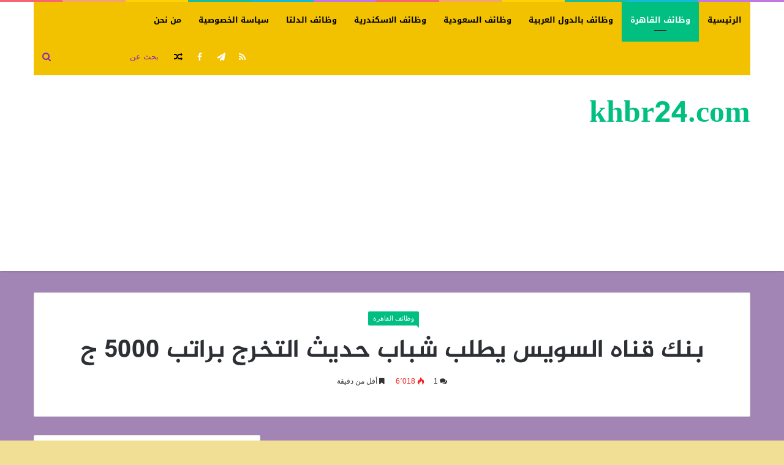

--- FILE ---
content_type: text/html; charset=UTF-8
request_url: https://www.khbr24.com/?p=1614
body_size: 21609
content:
<!DOCTYPE html>
<html dir="rtl" lang="ar" prefix="og: http://ogp.me/ns#">
<head><style>img.lazy{min-height:1px}</style><link rel="preload" href="https://www.khbr24.com/wp-content/plugins/w3-total-cache/pub/js/lazyload.min.js" as="script">
	<meta charset="UTF-8" />
	<link rel="profile" href="https://gmpg.org/xfn/11" />
	<link rel="pingback" href="https://www.khbr24.com/xmlrpc.php" />
	<title>بنك قناه السويس يطلب شباب حديث التخرج براتب 5000 ج &#8211; موقع اخبار الوظائف 24</title>
<link rel='dns-prefetch' href='//fonts.googleapis.com' />
<link rel='dns-prefetch' href='//www.fontstatic.com' />
<link rel='dns-prefetch' href='//s.w.org' />
<link rel="alternate" type="application/rss+xml" title="موقع اخبار الوظائف 24 &laquo; الخلاصة" href="https://www.khbr24.com/?feed=rss2" />
<link rel="alternate" type="application/rss+xml" title="موقع اخبار الوظائف 24 &laquo; خلاصة التعليقات" href="https://www.khbr24.com/?feed=comments-rss2" />
<link rel="alternate" type="application/rss+xml" title="موقع اخبار الوظائف 24 &laquo; بنك قناه السويس يطلب شباب حديث التخرج براتب 5000 ج خلاصة التعليقات" href="https://www.khbr24.com/?feed=rss2&#038;p=1614" />
<meta name="viewport" content="width=device-width, initial-scale=1.0" /><meta name="theme-color" content="#00bf80" />
		<script type="text/javascript">
			window._wpemojiSettings = {"baseUrl":"https:\/\/s.w.org\/images\/core\/emoji\/11\/72x72\/","ext":".png","svgUrl":"https:\/\/s.w.org\/images\/core\/emoji\/11\/svg\/","svgExt":".svg","source":{"concatemoji":"https:\/\/www.khbr24.com\/wp-includes\/js\/wp-emoji-release.min.js"}};
			!function(e,a,t){var n,r,o,i=a.createElement("canvas"),p=i.getContext&&i.getContext("2d");function s(e,t){var a=String.fromCharCode;p.clearRect(0,0,i.width,i.height),p.fillText(a.apply(this,e),0,0);e=i.toDataURL();return p.clearRect(0,0,i.width,i.height),p.fillText(a.apply(this,t),0,0),e===i.toDataURL()}function c(e){var t=a.createElement("script");t.src=e,t.defer=t.type="text/javascript",a.getElementsByTagName("head")[0].appendChild(t)}for(o=Array("flag","emoji"),t.supports={everything:!0,everythingExceptFlag:!0},r=0;r<o.length;r++)t.supports[o[r]]=function(e){if(!p||!p.fillText)return!1;switch(p.textBaseline="top",p.font="600 32px Arial",e){case"flag":return s([55356,56826,55356,56819],[55356,56826,8203,55356,56819])?!1:!s([55356,57332,56128,56423,56128,56418,56128,56421,56128,56430,56128,56423,56128,56447],[55356,57332,8203,56128,56423,8203,56128,56418,8203,56128,56421,8203,56128,56430,8203,56128,56423,8203,56128,56447]);case"emoji":return!s([55358,56760,9792,65039],[55358,56760,8203,9792,65039])}return!1}(o[r]),t.supports.everything=t.supports.everything&&t.supports[o[r]],"flag"!==o[r]&&(t.supports.everythingExceptFlag=t.supports.everythingExceptFlag&&t.supports[o[r]]);t.supports.everythingExceptFlag=t.supports.everythingExceptFlag&&!t.supports.flag,t.DOMReady=!1,t.readyCallback=function(){t.DOMReady=!0},t.supports.everything||(n=function(){t.readyCallback()},a.addEventListener?(a.addEventListener("DOMContentLoaded",n,!1),e.addEventListener("load",n,!1)):(e.attachEvent("onload",n),a.attachEvent("onreadystatechange",function(){"complete"===a.readyState&&t.readyCallback()})),(n=t.source||{}).concatemoji?c(n.concatemoji):n.wpemoji&&n.twemoji&&(c(n.twemoji),c(n.wpemoji)))}(window,document,window._wpemojiSettings);
		</script>
		<style type="text/css">
img.wp-smiley,
img.emoji {
	display: inline !important;
	border: none !important;
	box-shadow: none !important;
	height: 1em !important;
	width: 1em !important;
	margin: 0 .07em !important;
	vertical-align: -0.1em !important;
	background: none !important;
	padding: 0 !important;
}
</style>
<link rel='stylesheet' id='notosanskufiarabic-css'  href='//fonts.googleapis.com/earlyaccess/notosanskufiarabic' type='text/css' media='all' />
<link rel='stylesheet' id='notokufiarabic-css'  href='//fonts.googleapis.com/earlyaccess/notokufiarabic' type='text/css' media='all' />
<link rel='stylesheet' id='jazeera-css'  href='https://www.fontstatic.com/f=jazeera' type='text/css' media='all' />
<link rel='stylesheet' id='jannah-styles-css'  href='https://www.khbr24.com/wp-content/themes/jannah/css/style.css' type='text/css' media='all' />
<link rel='stylesheet' id='jannah-ilightbox-skin-css'  href='https://www.khbr24.com/wp-content/themes/jannah/css/ilightbox/dark-skin/skin.css' type='text/css' media='all' />
<style id='jannah-ilightbox-skin-inline-css' type='text/css'>
.logo-text,h1,h2,h3,h4,h5,h6{font-family: jazeera;}#main-nav .main-menu > ul > li > a{font-family: Noto Sans Kufi Arabic;}blockquote p{font-family: Noto Kufi Arabic;}.entry-header h1.entry-title{line-height: 1.3;}#tie-wrapper .mag-box.big-post-left-box li:not(:first-child) .post-title,#tie-wrapper .mag-box.big-post-top-box li:not(:first-child) .post-title,#tie-wrapper .mag-box.half-box li:not(:first-child) .post-title,#tie-wrapper .mag-box.big-thumb-left-box li:not(:first-child) .post-title,#tie-wrapper .mag-box.scrolling-box .slide .post-title,#tie-wrapper .mag-box.miscellaneous-box li:not(:first-child) .post-title{font-weight: 500;}.brand-title,a:hover,#tie-popup-search-submit,.post-rating .stars-rating-active,ul.components button#search-submit:hover,#logo.text-logo a,#tie-wrapper #top-nav a:hover,#tie-wrapper #top-nav .breaking a:hover,#tie-wrapper #main-nav ul.components a:hover,#theme-header #top-nav ul.components > li > a:hover,#theme-header #top-nav ul.components > li:hover > a,#theme-header #main-nav ul.components > li > a:hover,#theme-header #main-nav ul.components > li:hover > a,#top-nav .top-menu .menu > li.tie-current-menu > a,#tie-wrapper #top-nav .top-menu .menu li:hover > a,#tie-wrapper #top-nav .top-menu .menu a:hover,#tie-wrapper #main-nav .main-menu .mega-menu .post-box-title a:hover,#tie-wrapper #main-nav .main-menu .menu .mega-cat-sub-categories.cats-vertical li:hover a,#tie-wrapper #main-nav .main-menu .menu .mega-cat-sub-categories.cats-vertical li a.is-active,.mag-box .mag-box-options .mag-box-filter-links li > a.active,.mag-box .mag-box-options .mag-box-filter-links li:hover > a.active,.mag-box .mag-box-options .mag-box-filter-links .flexMenu-viewMore > a:hover,.mag-box .mag-box-options .mag-box-filter-links .flexMenu-viewMore:hover > a,.box-dark-skin.mag-box .posts-items > li .post-title a:hover,.dark-skin .mag-box .post-meta .post-rating .stars-rating-active span.fa,.box-dark-skin .post-meta .post-rating .stars-rating-active span.fa,#go-to-content:hover,.comment-list .comment-author .fn,.commentlist .comment-author .fn,blockquote::before,blockquote cite,blockquote.quote-simple p,.multiple-post-pages a:hover,#story-index li .is-current,.mag-box .mag-box-title,.dark-skin .mag-box.mag-box .mag-box-title,.box-dark-skin.mag-box .mag-box-title,.mag-box .mag-box-title a,.dark-skin .mag-box.mag-box .mag-box-title a,.box-dark-skin.mag-box .mag-box-title a,.tabs-menu li.active > a,.tabs-menu li.is-active a,.latest-tweets-widget .twitter-icon-wrap span,.wide-next-prev-slider-wrapper .tie-slider-nav li:hover span,.video-playlist-nav-wrapper .video-playlist-item .video-play-icon,#instagram-link:hover,.review-final-score h3,#mobile-menu-icon:hover .menu-text,.tabs-wrapper .tabs-menu li.active > a,.tabs-wrapper .tabs-menu li.is-active a,.entry a:not(:hover),#footer-widgets-container a:hover,#footer-widgets-container .post-rating .stars-rating-active,#footer-widgets-container .latest-tweets-widget .twitter-icon-wrap span,#site-info a:hover,.spinner-circle:after{color: #00bf80;}#theme-header #main-nav .spinner-circle:after{color: #00bf80;}.button,a.button,a.more-link,.entry a.more-link,#tie-wrapper #theme-header .comp-sub-menu .button:hover,#tie-wrapper #theme-header .comp-sub-menu .button.guest-btn:hover,#tie-wrapper #theme-header .comp-sub-menu .button.checkout-button,#tie-wrapper #theme-header #main-nav .comp-sub-menu .button:hover,#tie-wrapper .breaking-news-nav li:hover,.dark-skin a.more-link:not(:hover),input[type='submit'],.post-cat,.digital-rating-static,.tie-slider-nav li > span:hover,.pages-nav .next-prev li.current span,.pages-nav .pages-numbers li.current span,#tie-wrapper .mejs-container .mejs-controls,.spinner > div,#mobile-menu-icon:hover .nav-icon,#mobile-menu-icon:hover .nav-icon:before,#mobile-menu-icon:hover .nav-icon:after,#theme-header #main-nav .main-menu .menu > li.tie-current-menu > a,#theme-header #main-nav .main-menu .menu > li:hover > a,#theme-header #main-nav .main-menu .menu > li > a:hover,#tie-wrapper #main-nav .main-menu ul li .mega-links-head:after,#theme-header #main-nav .menu .mega-cat-sub-categories.cats-horizontal li a.is-active,#theme-header #main-nav .menu .mega-cat-sub-categories.cats-horizontal li a:hover,.main-nav-dark .main-menu .menu > li > a:hover,#mobile-menu-icon:hover .nav-icon,#mobile-menu-icon:hover .nav-icon:before,#mobile-menu-icon:hover .nav-icon:after,.mag-box .mag-box-options .mag-box-filter-links li a:hover,.slider-arrow-nav a:not(.pagination-disabled):hover,.comment-list .reply a:hover,.commentlist .reply a:hover,#reading-position-indicator,.multiple-post-pages > span,#story-index-icon,.posts-list-counter .posts-list-items li:before,.cat-counter span,.digital-rating-static strong,#wp-calendar #today,.basecloud-bg,.basecloud-bg::before,.basecloud-bg::after,.timeline-widget ul li a:hover .date:before,.cat-counter a + span,.video-playlist-nav-wrapper .playlist-title,.review-percentage .review-item span span,.slick-dots li.slick-active button,.slick-dots li button:hover,#footer.dark-skin .tabs-widget .tabs-wrapper .tabs-menu li.is-active a,#footer.dark-skin .tabs-widget .tabs-wrapper .tabs-menu li a:hover,#footer-widgets-container .digital-rating-static strong,#footer-widgets-container .timeline-widget li:hover .date:before,#footer-widgets-container #wp-calendar #today,#footer-widgets-container .basecloud-bg::before,#footer-widgets-container .posts-list-counter .posts-list-items li:before,#footer-widgets-container .cat-counter span,#footer-widgets-container .widget-title:after,#footer-widgets-container .button,#footer-widgets-container a.button,#footer-widgets-container a.more-link,#footer-widgets-container .slider-links a.button,#footer-widgets-container input[type='submit'],#footer-widgets-container .tie-slider-nav li > span:hover,#footer-widgets-container .fullwidth-area .widget_tag_cloud .tagcloud a:hover,.mag-box .mag-box-title:after,.dark-skin .mag-box.mag-box .mag-box-title:after,.box-dark-skin.mag-box .mag-box-title:after,.wide-slider-nav-wrapper .slide:after,.demo_store,.demo #logo:after{background-color: #00bf80;color: #FFFFFF;}.tie-weather-widget,.side-aside.dark-skin .tabs-widget .tabs-wrapper .tabs-menu li a:hover,.side-aside.dark-skin .tabs-widget .tabs-wrapper .tabs-menu li.is-active a,#footer.dark-skin .tabs-widget .tabs-wrapper .tabs-menu li a:hover,#footer.dark-skin .tabs-widget .tabs-wrapper .tabs-menu li.is-active a{background-color: #00bf80 !important;color: #FFFFFF;}pre,code,.pages-nav .next-prev li.current span,.pages-nav .pages-numbers li.current span,#tie-wrapper .breaking-news-nav li:hover,#tie-wrapper #theme-header .comp-sub-menu .button:hover,#tie-wrapper #theme-header .comp-sub-menu .button.guest-btn:hover,.multiple-post-pages > span,.post-content-slideshow .tie-slider-nav li span:hover,.latest-tweets-widget .slider-links .tie-slider-nav li span:hover,.dark-skin .latest-tweets-widget .slider-links .tie-slider-nav span:hover,#instagram-link:before,#instagram-link:after,.mag-box .mag-box-options .mag-box-filter-links li a:hover,.mag-box .mag-box-options .slider-arrow-nav a:not(.pagination-disabled):hover,#theme-header #main-nav .menu .mega-cat-sub-categories.cats-horizontal li a.is-active,#theme-header #main-nav .menu .mega-cat-sub-categories.cats-horizontal li a:hover,#footer.dark-skin #instagram-link:before,#footer.dark-skin #instagram-link:after,#footer-widgets-container .tie-slider-nav li > span:hover,#theme-header #main-nav .main-menu .menu > li > .sub-menu,#theme-header #main-nav .main-menu .menu > li > .menu-sub-content{border-color: #00bf80;}.post-cat:after,#tie-wrapper #top-nav .top-menu .menu li.menu-item-has-children:hover > a:before,.mag-box .mag-box-title:before,.dark-skin .mag-box.mag-box .mag-box-title:before,.box-dark-skin.mag-box .mag-box-title:before{border-top-color: #00bf80;}#theme-header .main-menu .menu > li.tie-current-menu > a:before,#theme-header #main-nav .main-menu .menu > li > a:hover:before,#theme-header #main-nav .main-menu .menu > li:hover > a:before{border-top-color: #FFFFFF;}#tie-wrapper #top-nav .top-menu .menu li li.menu-item-has-children:hover > a:before{border-left-color: #00bf80;border-top-color: transparent;}.rtl #tie-wrapper #top-nav .top-menu .menu li li.menu-item-has-children:hover > a:before{border-right-color: #00bf80;border-top-color: transparent;}#tie-wrapper #main-nav .main-menu .menu > li.tie-current-menu{border-bottom-color: #00bf80;}::-moz-selection{background-color: #00bf80;color: #FFFFFF;}::selection{background-color: #00bf80;color: #FFFFFF;}.digital-rating .pie-svg .circle_bar,#footer-widgets-container .digital-rating .pie-svg .circle_bar{stroke: #00bf80;}#reading-position-indicator{box-shadow: 0 0 10px rgba( 0,191,128,0.7);}#tie-popup-search-submit:hover,#logo.text-logo a:hover,.entry a:hover,.mag-box .mag-box-title a:hover,.dark-skin .mag-box.mag-box .mag-box-title a:hover,.box-dark-skin.mag-box .mag-box-title a:hover{color: #008d4e;}.button:hover,a.button:hover,a.more-link:hover,.entry a.more-link:hover,input[type='submit']:hover,.post-cat:hover,#footer-widgets-container .button:hover,#footer-widgets-container a.button:hover,#footer-widgets-container a.more-link:hover,#footer-widgets-container input[type='submit']:hover{background-color: #008d4e;}.search-in-main-nav.autocomplete-suggestions a.button:hover,#tie-wrapper #theme-header #top-nav .comp-sub-menu .button.checkout-button:hover,#tie-wrapper #theme-header #main-nav .comp-sub-menu .button.checkout-button:hover{background-color: #008d4e;color: #FFFFFF;}#theme-header #main-nav .comp-sub-menu a.checkout-button:not(:hover),#theme-header #top-nav .comp-sub-menu a.checkout-button:not(:hover),.entry a.button{color: #FFFFFF;}#footer-widgets-container .tie-slider-nav li > span:hover{color: #FFFFFF !important;}.post-cat:hover:after{border-top-color: #008d4e;}@media (max-width: 1600px){#story-index ul{ background-color: #00bf80; }#story-index ul li a,#story-index ul li .is-current{ color: #FFFFFF; }}#tie-body{background-color: #f2df96;background-image: -webkit-linear-gradient(45deg,#f2df96,#92cca8);background-image: linear-gradient(45deg,#f2df96,#92cca8);}.background-overlay {background-image: url(https://www.khbr24.com/wp-content/themes/jannah/images/bg-dots.png);background-color: rgba(0,0,0,0.41);}#content a:hover{text-decoration: underline !important;}#tie-wrapper #top-nav{border-width: 0;}#tie-wrapper #top-nav,#tie-wrapper #top-nav .top-menu ul,#tie-wrapper #top-nav .comp-sub-menu,#tie-wrapper #top-nav .ticker-content,#tie-wrapper #top-nav .ticker-swipe,.top-nav-boxed #top-nav .topbar-wrapper,.top-nav-dark.top-nav-boxed #top-nav .topbar-wrapper,.search-in-top-nav.autocomplete-suggestions{background-color : #eff0f1;}#tie-wrapper #top-nav *,#tie-wrapper #top-nav ul.components > li,#tie-wrapper #top-nav .comp-sub-menu,#tie-wrapper #top-nav .comp-sub-menu li{border-color: rgba( 0,0,0,0.1);}#tie-wrapper #top-nav .comp-sub-menu .button,#tie-wrapper #top-nav .comp-sub-menu .button.guest-btn{background-color: #d1d2d3;}#tie-wrapper #top-nav .comp-sub-menu .button,#tie-wrapper #top-nav .comp-sub-menu .button.guest-btn,.search-in-top-nav.autocomplete-suggestions{border-color: #d1d2d3;}#tie-wrapper #top-nav a,#tie-wrapper #top-nav .breaking .ticker a,#tie-wrapper #top-nav input,#tie-wrapper #top-nav ul.components button#search-submit,#tie-wrapper #top-nav ul.components button#search-submit .fa-spinner,#tie-wrapper #top-nav .top-menu li a,#tie-wrapper #top-nav .dropdown-social-icons li a span,#tie-wrapper #top-nav ul.components a.button:hover,#tie-wrapper #top-nav ul.components > li > a,#tie-wrapper #top-nav ul.components > li.social-icons-item .social-link:not(:hover) span,#tie-wrapper #top-nav .comp-sub-menu .button:hover,#tie-wrapper #top-nav .comp-sub-menu .button.guest-btn:hover,#tie-body .search-in-top-nav.autocomplete-suggestions a:not(.button){color: #434955;}#tie-wrapper #top-nav input::-moz-placeholder{color: #434955;}#tie-wrapper #top-nav input:-moz-placeholder{color: #434955;}#tie-wrapper #top-nav input:-ms-input-placeholder{color: #434955;}#tie-wrapper #top-nav input::-webkit-input-placeholder{color: #434955;}#tie-wrapper #top-nav .top-menu .menu li.menu-item-has-children > a:before{border-top-color: #434955;}#tie-wrapper #top-nav .top-menu .menu li li.menu-item-has-children > a:before{border-top-color: transparent;border-left-color: #434955;}.rtl #tie-wrapper #top-nav .top-menu .menu li li.menu-item-has-children > a:before{border-left-color: transparent;border-right-color: #434955;}#tie-wrapper #top-nav .breaking-news-nav li:hover,#tie-wrapper #top-nav .comp-sub-menu .button:hover,#tie-wrapper #top-nav .comp-sub-menu .button.guest-btn:hover,#tie-wrapper #top-nav .comp-sub-menu .button.checkout-button,.search-in-top-nav.autocomplete-suggestions a.button{background-color: #00bf80;}#tie-wrapper #top-nav a:hover,#tie-wrapper #top-nav .top-menu .menu a:hover,#tie-wrapper #top-nav .top-menu .menu li:hover > a,#tie-wrapper #top-nav .top-menu .menu > li.tie-current-menu > a,#tie-wrapper #top-nav .breaking .ticker a:hover,#tie-wrapper #top-nav ul.components > li > a:hover,#tie-wrapper #top-nav ul.components > li:hover > a,#tie-wrapper #top-nav ul.components button#search-submit:hover,.search-in-top-nav.autocomplete-suggestions a:not(.button):hover{color: #00bf80;}#tie-wrapper #top-nav .breaking-news-nav li:hover,#tie-wrapper #top-nav .comp-sub-menu .button:hover,#tie-wrapper #top-nav .comp-sub-menu .button.guest-btn:hover{border-color: #00bf80;}#tie-wrapper #top-nav .top-menu .menu li.menu-item-has-children:hover > a:before{border-top-color: #00bf80;}#tie-wrapper #top-nav .top-menu .menu li li.menu-item-has-children:hover > a:before{border-top-color: transparent;border-left-color: #00bf80;}.rtl #tie-wrapper #top-nav .top-menu .menu li li.menu-item-has-children:hover > a:before{border-left-color: transparent;border-right-color: #00bf80;}#tie-wrapper #top-nav .comp-sub-menu .button:hover,#tie-wrapper #top-nav .comp-sub-menu .button.guest-btn:hover,#tie-wrapper #top-nav .comp-sub-menu .button.checkout-button:hover,#theme-header #top-nav .breaking-news-nav li:hover,#tie-wrapper #top-nav ul.components a.button:hover,#tie-wrapper #top-nav ul.components a.button.guest-btn:hover,#tie-wrapper #top-nav .comp-sub-menu a.button.checkout-button,.search-in-top-nav.autocomplete-suggestions .widget-post-list a.button{color: #FFFFFF;}#tie-wrapper #theme-header #top-nav .comp-sub-menu .button.checkout-button:hover,#tie-body .search-in-top-nav.autocomplete-suggestions a.button:hover{background-color: #00a162;}#tie-wrapper #top-nav,#tie-wrapper #top-nav .top-menu ul,#tie-wrapper #top-nav .comp-sub-menu,.search-in-top-nav.autocomplete-suggestions{color: #333333;}.search-in-top-nav.autocomplete-suggestions .post-meta,.search-in-top-nav.autocomplete-suggestions .post-meta a:not(:hover){color: rgba( 51,51,51,0.7);}#tie-wrapper #main-nav{background-color : #f2c100;border-width: 0;}#tie-wrapper #main-nav.fixed-nav{background-color : rgba( 242,193,0 ,0.95);}#main-nav .main-menu-wrapper,#tie-wrapper .main-nav-boxed #main-nav .main-menu-wrapper,#tie-wrapper #main-nav .main-menu .menu li > .sub-menu,#tie-wrapper #main-nav .main-menu .menu-sub-content,#tie-wrapper #main-nav .comp-sub-menu,#tie-body .search-in-main-nav.autocomplete-suggestions{background-color: #f2c100;}#tie-wrapper #main-nav ul.components > li,#tie-wrapper #main-nav .comp-sub-menu,#tie-wrapper #main-nav .comp-sub-menu li,#tie-wrapper #main-nav .main-menu .menu li > .sub-menu > li > a,#tie-wrapper #main-nav .main-menu .menu-sub-content > li > a,#tie-wrapper #main-nav .main-menu li.mega-link-column > ul > li > a,#tie-wrapper #main-nav .main-menu .mega-recent-featured-list a,#tie-wrapper #main-nav .main-menu .mega-cat .mega-cat-more-links > li a,#tie-wrapper #main-nav .main-menu .cats-horizontal li a,#tie-wrapper .main-menu .mega-cat.menu-item-has-children .mega-cat-wrapper{border-color: rgba(255,255,255,0.07);}#tie-wrapper #main-nav .comp-sub-menu .button,#tie-wrapper #main-nav .comp-sub-menu .button.guest-btn,.search-in-main-nav.autocomplete-suggestions{border-color: #d4a300;}#tie-wrapper #main-nav .comp-sub-menu .button,#tie-wrapper #main-nav .comp-sub-menu .button.guest-btn{background-color: #d4a300;}#tie-wrapper #theme-header.main-nav-boxed #main-nav:not(.fixed-nav){background-color: transparent;}.main-nav-boxed.main-nav-light #main-nav .main-menu-wrapper{border-width: 0;}.main-nav-boxed.main-nav-below.top-nav-below #main-nav .main-menu-wrapper{border-bottom-width: 1px;}#tie-wrapper #main-nav .menu li.menu-item-has-children > a:before,#tie-wrapper #main-nav .main-menu .mega-menu > a:before{border-top-color: #000000;}#tie-wrapper #main-nav .menu li.menu-item-has-children .menu-item-has-children > a:before,#tie-wrapper #main-nav .main-menu .mega-menu .menu-item-has-children > a:before{border-top-color: transparent;border-left-color: #000000;}.rtl #tie-wrapper #main-nav .menu li.menu-item-has-children .menu-item-has-children > a:before,.rtl #tie-wrapper #main-nav .main-menu .mega-menu .menu-item-has-children > a:before{border-left-color: transparent;border-right-color: #000000;}#tie-wrapper #main-nav .menu > li > a,#tie-wrapper #main-nav .menu-sub-content a,#tie-wrapper #main-nav .comp-sub-menu a:not(:hover),#tie-wrapper #main-nav .dropdown-social-icons li a span,#tie-wrapper #main-nav ul.components a.button:hover,#tie-wrapper #main-nav ul.components > li > a,#tie-wrapper #main-nav .comp-sub-menu .button:hover,.search-in-main-nav.autocomplete-suggestions a:not(.button){color: #000000;}#tie-wrapper #main-nav .comp-sub-menu .button:hover,#tie-wrapper #main-nav .main-menu .menu > li.tie-current-menu,#tie-wrapper #main-nav .main-menu .menu > li > .sub-menu,#tie-wrapper #main-nav .main-menu .menu > li > .menu-sub-content,#theme-header #main-nav .menu .mega-cat-sub-categories.cats-horizontal li a.is-active,#theme-header #main-nav .menu .mega-cat-sub-categories.cats-horizontal li a:hover{border-color: #00bf80;}#tie-wrapper #main-nav .main-menu .menu > li.tie-current-menu > a,#tie-wrapper #main-nav .main-menu .menu > li:hover > a,#tie-wrapper #main-nav .main-menu .menu > li > a:hover,#tie-wrapper #main-nav .main-menu ul li .mega-links-head:after,#tie-wrapper #theme-header #main-nav .comp-sub-menu .button:hover,#tie-wrapper #main-nav .comp-sub-menu .button.checkout-button,#theme-header #main-nav .menu .mega-cat-sub-categories.cats-horizontal li a.is-active,#theme-header #main-nav .menu .mega-cat-sub-categories.cats-horizontal li a:hover,.search-in-main-nav.autocomplete-suggestions a.button{background-color: #00bf80;}#tie-wrapper #main-nav ul.components a:hover,#tie-wrapper #main-nav ul.components > li > a:hover,#tie-wrapper #main-nav ul.components > li:hover > a,#tie-wrapper #main-nav ul.components button#search-submit:hover,#tie-wrapper #main-nav .mega-cat-sub-categories.cats-vertical,#tie-wrapper #main-nav .cats-vertical li:hover a,#tie-wrapper #main-nav .cats-vertical li a.is-active,#tie-wrapper #main-nav .cats-vertical li a:hover,#tie-wrapper #main-nav .main-menu .mega-menu .post-meta a:hover,#tie-wrapper #main-nav .main-menu .menu .mega-cat-sub-categories.cats-vertical li a.is-active,#tie-wrapper #main-nav .main-menu .mega-menu .post-box-title a:hover,.search-in-main-nav.autocomplete-suggestions a:not(.button):hover,#main-nav .spinner-circle:after{color: #00bf80;}#tie-wrapper #main-nav .main-menu .menu > li.tie-current-menu > a,#tie-wrapper #main-nav .main-menu .menu > li:hover > a,#tie-wrapper #main-nav .main-menu .menu > li > a:hover,#tie-wrapper #main-nav ul.components a.button:hover,#tie-wrapper #main-nav .comp-sub-menu a.button.checkout-button,#tie-wrapper #main-nav ul.components a.button.guest-btn:hover,#theme-header #main-nav .menu .mega-cat-sub-categories.cats-horizontal li a.is-active,#theme-header #main-nav .menu .mega-cat-sub-categories.cats-horizontal li a:hover,.search-in-main-nav.autocomplete-suggestions .widget-post-list a.button{color: #FFFFFF;}#tie-wrapper #main-nav .menu > li.tie-current-menu > a:before,#tie-wrapper #theme-header #main-nav .menu > li > a:hover:before,#tie-wrapper #theme-header #main-nav .menu > li:hover > a:before{border-top-color: #FFFFFF;}.search-in-main-nav.autocomplete-suggestions a.button:hover,#tie-wrapper #theme-header #main-nav .comp-sub-menu .button.checkout-button:hover{background-color: #00a162;}#tie-wrapper #main-nav,#tie-wrapper #main-nav input,#tie-wrapper #main-nav ul.components button#search-submit,#tie-wrapper #main-nav ul.components button#search-submit .fa-spinner,#tie-wrapper #main-nav .comp-sub-menu,.search-in-main-nav.autocomplete-suggestions{color: #8d29b5;}#tie-wrapper #main-nav input::-moz-placeholder{color: #8d29b5;}#tie-wrapper #main-nav input:-moz-placeholder{color: #8d29b5;}#tie-wrapper #main-nav input:-ms-input-placeholder{color: #8d29b5;}#tie-wrapper #main-nav input::-webkit-input-placeholder{color: #8d29b5;}#tie-wrapper #main-nav .main-menu .mega-menu .post-meta,#tie-wrapper #main-nav .main-menu .mega-menu .post-meta a:not(:hover){color: rgba(141,41,181,0.6);}.search-in-main-nav.autocomplete-suggestions .post-meta,.search-in-main-nav.autocomplete-suggestions .post-meta a:not(:hover){color: rgba(141,41,181,0.7);}#tie-container #tie-wrapper{background-color: #a385b5;}#footer{background-color: #434955;}#site-info{background-color: #363a42;}#footer .posts-list-counter .posts-list-items li:before{border-color: #434955;}#footer .timeline-widget .date:before{border-color: rgba(67,73,85,0.8);}#footer-widgets-container .footer-boxed-widget-area,#footer-widgets-container textarea,#footer-widgets-container input:not([type=submit]),#footer-widgets-container select,#footer-widgets-container code,#footer-widgets-container kbd,#footer-widgets-container pre,#footer-widgets-container samp,#footer-widgets-container .latest-tweets-slider-widget .latest-tweets-slider .tie-slider-nav li a:not(:hover),#footer-widgets-container .show-more-button,#footer-widgets-container .latest-tweets-widget .slider-links .tie-slider-nav span,#footer .footer-boxed-widget-area{border-color: rgba(255,255,255,0.1);}#footer.dark-skin .social-statistics-widget ul.white-bg li.social-icons-item a,#footer.dark-skin ul:not(.solid-social-icons) .social-icons-item a:not(:hover),#footer.dark-skin .widget_product_tag_cloud a,#footer.dark-skin .widget_tag_cloud .tagcloud a,#footer.dark-skin .post-tags a,#footer.dark-skin .widget_layered_nav_filters a{border-color: rgba(255,255,255,0.1) !important;}.dark-skin .social-statistics-widget ul.white-bg li.social-icons-item:before{background: rgba(255,255,255,0.1);}#footer-widgets-container .widget-title,#footer.dark-skin .social-statistics-widget .white-bg .social-icons-item a span.followers span,.dark-skin .social-statistics-widget .circle-three-cols .social-icons-item a span{color: rgba(255,255,255,0.8);}#footer-widgets-container .timeline-widget ul:before,#footer-widgets-container .timeline-widget .date:before,#footer.dark-skin .tabs-widget .tabs-wrapper .tabs-menu li a{background-color: #252b37;}#footer-widgets-container .widget-title,#footer-widgets-container .widget-title a:not(:hover){color: #434955;}#footer-widgets-container,#footer-widgets-container textarea,#footer-widgets-container input,#footer-widgets-container select,#footer-widgets-container .widget_categories li a:before,#footer-widgets-container .widget_product_categories li a:before,#footer-widgets-container .widget_archive li a:before,#footer-widgets-container .wp-caption .wp-caption-text,#footer-widgets-container .post-meta,#footer-widgets-container .timeline-widget ul li .date,#footer-widgets-container .subscribe-widget .subscribe-widget-content h3{color: #bbbbbb;}#footer-widgets-container .meta-item,#footer-widgets-container .timeline-widget ul li .date{opacity: 0.8;}#go-to-top{background: #363a42;}
</style>
            <script>
                if (document.location.protocol != "https:") {
                    document.location = document.URL.replace(/^http:/i, "https:");
                }
            </script>
            <script type='text/javascript'>
/* <![CDATA[ */
var tie = {"is_rtl":"1","ajaxurl":"https:\/\/www.khbr24.com\/wp-admin\/admin-ajax.php","mobile_menu_active":"true","mobile_menu_top":"","mobile_menu_parent":"","lightbox_all":"true","lightbox_gallery":"true","lightbox_skin":"dark","lightbox_thumb":"horizontal","lightbox_arrows":"true","is_singular":"1","reading_indicator":"true","sticky_behavior":"default","lazyload":"","select_share":"true","select_share_twitter":"true","select_share_facebook":"true","select_share_linkedin":"true","facebook_app_id":"","twitter_username":"","responsive_tables":"true","is_buddypress_active":"","ajax_loader":"<div class=\"loader-overlay\"><div class=\"spinner-circle\"><\/div><\/div>","type_to_search":"1","ad_blocker_detector":"","lang_no_results":"\u0644\u0645 \u064a\u062a\u0645 \u0627\u0644\u0639\u062b\u0648\u0631 \u0639\u0644\u0649 \u0646\u062a\u0627\u0626\u062c"};
/* ]]> */
</script>
<script type='text/javascript' src='https://www.khbr24.com/wp-includes/js/jquery/jquery.js'></script>
<script type='text/javascript' src='https://www.khbr24.com/wp-includes/js/jquery/jquery-migrate.min.js'></script>
        <style>
            .eaa-clean {
                padding: 0 !important;
                border: none !important;
            }

            .eaa-ad.alignleft {
                margin-right: 10px;
            }

            .eaa-ad.alignright {
                margin-left: 10px;
            }
            .eaa-ad.debug{
                background:peachpuff;
                border:solid 2px #FF0000;
                box-sizing: border-box;
            }

        </style>


		<link rel='https://api.w.org/' href='https://www.khbr24.com/index.php?rest_route=/' />
<link rel="EditURI" type="application/rsd+xml" title="RSD" href="https://www.khbr24.com/xmlrpc.php?rsd" />
<link rel="wlwmanifest" type="application/wlwmanifest+xml" href="https://www.khbr24.com/wp-includes/wlwmanifest.xml" /> 
<link rel='prev' title='شركة اوراسكوم تطلب موظفين جدد للعمل بالعاصمة الادارية الجديدة' href='https://www.khbr24.com/?p=1608' />
<link rel='next' title='انضم لفريق كوك دوور  ، نقبل كل المؤهلات بمرتبات مجزية' href='https://www.khbr24.com/?p=1594' />
<link rel="stylesheet" href="https://www.khbr24.com/wp-content/themes/jannah/rtl.css" type="text/css" media="screen" /><link rel="canonical" href="https://www.khbr24.com/?p=1614" />
<link rel='shortlink' href='https://www.khbr24.com/?p=1614' />
<link rel="alternate" type="application/json+oembed" href="https://www.khbr24.com/index.php?rest_route=%2Foembed%2F1.0%2Fembed&#038;url=https%3A%2F%2Fwww.khbr24.com%2F%3Fp%3D1614" />
<link rel="alternate" type="text/xml+oembed" href="https://www.khbr24.com/index.php?rest_route=%2Foembed%2F1.0%2Fembed&#038;url=https%3A%2F%2Fwww.khbr24.com%2F%3Fp%3D1614&#038;format=xml" />
<script type="text/javascript">
(function(url){
	if(/(?:Chrome\/26\.0\.1410\.63 Safari\/537\.31|WordfenceTestMonBot)/.test(navigator.userAgent)){ return; }
	var addEvent = function(evt, handler) {
		if (window.addEventListener) {
			document.addEventListener(evt, handler, false);
		} else if (window.attachEvent) {
			document.attachEvent('on' + evt, handler);
		}
	};
	var removeEvent = function(evt, handler) {
		if (window.removeEventListener) {
			document.removeEventListener(evt, handler, false);
		} else if (window.detachEvent) {
			document.detachEvent('on' + evt, handler);
		}
	};
	var evts = 'contextmenu dblclick drag dragend dragenter dragleave dragover dragstart drop keydown keypress keyup mousedown mousemove mouseout mouseover mouseup mousewheel scroll'.split(' ');
	var logHuman = function() {
		var wfscr = document.createElement('script');
		wfscr.type = 'text/javascript';
		wfscr.async = true;
		wfscr.src = url + '&r=' + Math.random();
		(document.getElementsByTagName('head')[0]||document.getElementsByTagName('body')[0]).appendChild(wfscr);
		for (var i = 0; i < evts.length; i++) {
			removeEvent(evts[i], logHuman);
		}
	};
	for (var i = 0; i < evts.length; i++) {
		addEvent(evts[i], logHuman);
	}
})('//www.khbr24.com/?wordfence_lh=1&hid=21810B88FBCB972496009D26A78F3AA2');
</script><!-- Global site tag (gtag.js) - Google Analytics -->
<script async src="https://www.googletagmanager.com/gtag/js?id=UA-112290582-2"></script>
<script>
  window.dataLayer = window.dataLayer || [];
  function gtag(){dataLayer.push(arguments);}
  gtag('js', new Date());

  gtag('config', 'UA-112290582-2');
</script>

<meta property="og:title" content="بنك قناه السويس يطلب شباب حديث التخرج براتب 5000 ج - موقع اخبار الوظائف 24" />
<meta property="og:type" content="article" />
<meta property="og:description" content="بنك قناه السويس يطلب شباب حديث التخرج براتب 5000 ج يعلن بنك قناه السويس عن وجود وظائف خالية فى منصب " />
<meta property="og:url" content="https://www.khbr24.com/?p=1614" />
<meta property="og:site_name" content="موقع اخبار الوظائف 24" />
<meta property="og:image" content="" />
<link rel="icon" href="https://www.khbr24.com/wp-content/uploads/2018/02/خبرلوج24-185x76-70x70.jpg" sizes="32x32" />
<link rel="icon" href="https://www.khbr24.com/wp-content/uploads/2018/02/خبرلوج24-185x76.jpg" sizes="192x192" />
<link rel="apple-touch-icon-precomposed" href="https://www.khbr24.com/wp-content/uploads/2018/02/خبرلوج24-185x76.jpg" />
<meta name="msapplication-TileImage" content="https://www.khbr24.com/wp-content/uploads/2018/02/خبرلوج24-185x76.jpg" />
<meta name="generator" content="Jannah 1.2.0" />
</head>


<body data-rsssl=1 id="tie-body" class="rtl post-template-default single single-post postid-1614 single-format-standard wrapper-has-shadow is-desktop is-header-layout-3 sidebar-left has-sidebar post-layout-7 full-width-title-full-width-media has-mobile-share">


<div class="background-overlay">

	<div id="tie-container" class="site tie-container">

		
		<div id="tie-wrapper">

			<div class="rainbow-line"></div>
<header id="theme-header" class="header-layout-3 main-nav-dark main-nav-above main-nav-boxed has-shadow">
	
<div class="main-nav-wrapper">
	<nav id="main-nav" data-skin="search-in-main-nav live-search-dark" class=" fixed-enabled live-search-parent"  aria-label="القائمة الرئيسية">
		<div class="container">

			<div class="main-menu-wrapper">

				
				<div id="menu-components-wrap">

					
					<div class="main-menu main-menu-wrap tie-alignleft">
						<div id="main-nav-menu" class="main-menu"><ul id="menu-1" class="menu" role="menubar"><li id="menu-item-7" class="menu-item menu-item-type-custom menu-item-object-custom menu-item-home menu-item-7"><a href="https://www.khbr24.com/">الرئيسية</a></li>
<li id="menu-item-14" class="menu-item menu-item-type-taxonomy menu-item-object-category current-post-ancestor current-menu-parent current-post-parent menu-item-14 tie-current-menu"><a href="https://www.khbr24.com/?cat=9">وظائف القاهرة</a></li>
<li id="menu-item-2050" class="menu-item menu-item-type-taxonomy menu-item-object-category menu-item-2050"><a href="https://www.khbr24.com/?cat=10">وظائف بالدول العربية</a></li>
<li id="menu-item-2051" class="menu-item menu-item-type-taxonomy menu-item-object-category menu-item-2051"><a href="https://www.khbr24.com/?cat=7">وظائف السعودية</a></li>
<li id="menu-item-11" class="menu-item menu-item-type-taxonomy menu-item-object-category menu-item-11"><a href="https://www.khbr24.com/?cat=5">وظائف الاسكندرية</a></li>
<li id="menu-item-12" class="menu-item menu-item-type-taxonomy menu-item-object-category menu-item-12"><a href="https://www.khbr24.com/?cat=6">وظائف الدلتا</a></li>
<li id="menu-item-3014" class="menu-item menu-item-type-post_type menu-item-object-page menu-item-3014"><a href="https://www.khbr24.com/?page_id=40">سياسة الخصوصية</a></li>
<li id="menu-item-3015" class="menu-item menu-item-type-post_type menu-item-object-page menu-item-3015"><a href="https://www.khbr24.com/?page_id=39">من نحن</a></li>
</ul></div>					</div><!-- .main-menu.tie-alignleft /-->

					<ul class="components">			<li class="search-bar menu-item custom-menu-link" role="search" aria-label="بحث">
				<form method="get" id="search" action="https://www.khbr24.com//">
					<input id="search-input" class="is-ajax-search" type="text" name="s" title="بحث عن" placeholder="بحث عن" />
					<button id="search-submit" type="submit"><span class="fa fa-search" aria-hidden="true"></span></button>
				</form>
			</li>
					<li class="random-post-icon menu-item custom-menu-link">
			<a href="/?p=1614&#038;random-post=1" class="random-post" title="مقال عشوائي">
				<span class="fa fa-random" aria-hidden="true"></span>
				<span class="screen-reader-text">مقال عشوائي</span>
			</a>
		</li>
		 <li class="social-icons-item"><a class="social-link  facebook-social-icon" title="Facebook" rel="nofollow" target="_blank" href="https://www.facebook.com/wazaefmomayza"><span class="fa fa-facebook"></span></a></li><li class="social-icons-item"><a class="social-link  telegram-social-icon" title="Telegram" rel="nofollow" target="_blank" href="http://t.me/waza2fmomayza"><span class="fa fa-paper-plane"></span></a></li><li class="social-icons-item"><a class="social-link  rss-social-icon" title="RSS" rel="nofollow" target="_blank" href="https://www.khbr24.com/?feed=rss2"><span class="fa fa-rss"></span></a></li> </ul><!-- Components -->
				</div><!-- #menu-components-wrap /-->
			</div><!-- .main-menu-wrapper /-->
		</div><!-- .container /-->
	</nav><!-- #main-nav /-->
</div><!-- .main-nav-wrapper /-->

<div class="container">
	<div class="tie-row logo-row">

		
		<div class="tie-col-md-4 logo-container">
			
				<a href="#" id="mobile-menu-icon">
					<span class="nav-icon"></span>
				</a>
			
			<div id="logo" class="text-logo">
				<a title="khbr24.com" href="https://www.khbr24.com/">
					<div class="logo-text">khbr24.com</div>
				</a>
			</div><!-- #logo /-->
				</div><!-- .tie-col /-->

		<div class="tie-col-md-8 stream-item-top-wrapper"><div class="stream-item stream-item-top"><script async src="https://pagead2.googlesyndication.com/pagead/js/adsbygoogle.js"></script>
<!-- Khbr mtgawba 2 -->
<ins class="adsbygoogle"
     style="display:block"
     data-ad-client="ca-pub-2717872247531967"
     data-ad-slot="5702319133"
     data-ad-format="auto"
     data-full-width-responsive="true"></ins>
<script>
(adsbygoogle = window.adsbygoogle || []).push({});
</script></div></div><!-- .tie-col /-->
	</div><!-- .tie-row /-->
</div><!-- .container /-->
</header>


				<div class="container">
					<div class="container-wrapper fullwidth-entry-title">	<header class="entry-header-outer">

		
		<div class="entry-header">

			<h5 class="post-cat-wrap"><a class="post-cat tie-cat-9" href="https://www.khbr24.com/?cat=9">وظائف القاهرة</a></h5>
			<h1 class="post-title entry-title">بنك قناه السويس يطلب شباب حديث التخرج براتب 5000 ج</h1>

			<div class="post-meta"><div class="tie-alignright"><span class="meta-comment meta-item"><a href="https://www.khbr24.com/?p=1614#comments"><span class="fa fa-comments" aria-hidden="true"></span> 1</a></span><span class="meta-views meta-item very-hot"><span class="tie-icon-fire" aria-hidden="true"></span> 6٬018 </span> <span class="meta-reading-time meta-item"><span class="fa fa-bookmark" aria-hidden="true"></span> أقل من دقيقة</span> </div><div class="clearfix"></div></div><!-- .post-meta -->		</div><!-- .entry-header /-->

		
	</header><!-- .entry-header-outer /-->

					</div>
				</div>
			<div class="container"><div class="featured-area"><figure class="single-featured-image"></figure></div><!-- .featured-area /--></div><!-- .container /-->
			<div id="content" class="site-content container">
				<div class="tie-row main-content-row">
		

		<div class="main-content tie-col-md-8 tie-col-xs-12" role="main">

			<div class="stream-item stream-item-above-post"><script async src="//pagead2.googlesyndication.com/pagead/js/adsbygoogle.js"></script>
<ins class="adsbygoogle"
     style="display:block"
     data-ad-format="autorelaxed"
     data-ad-client="ca-pub-2717872247531967"
     data-ad-slot="5973781878"></ins>
<script>
     (adsbygoogle = window.adsbygoogle || []).push({});
</script></div>
			<article id="the-post" class="container-wrapper post-content">

				
				<div class="entry-content entry clearfix">

					<div id="eaa_post_below_title" class="eaa-wrapper eaa_post_below_title eaa_desktop"><div class="eaa-ad  " style=""><script async src="https://pagead2.googlesyndication.com/pagead/js/adsbygoogle.js?client=ca-pub-2717872247531967"
     crossorigin="anonymous"></script>
<!-- below post title Mtgawba -->
<ins class="adsbygoogle"
     style="display:block"
     data-ad-client="ca-pub-2717872247531967"
     data-ad-slot="6404375604"
     data-ad-format="auto"
     data-full-width-responsive="true"></ins>
<script>
     (adsbygoogle = window.adsbygoogle || []).push({});
</script></div></div><div>
<h1>بنك قناه السويس يطلب شباب حديث التخرج براتب 5000 ج</h1>
<p><img class="lazy" src="data:image/svg+xml,%3Csvg%20xmlns='http://www.w3.org/2000/svg'%20viewBox='0%200%201%201'%3E%3C/svg%3E" data-src="https://upload.wikimedia.org/wikipedia/ar/7/74/Suez-Canal-bank.jpg" alt="نتيجة بحث الصور عن بنك قناه السويس" /><div id="eaa_post_after_first_img" class="eaa-wrapper eaa_post_after_first_img eaa_desktop"><div class="eaa-ad  " style=""><script data-ad-client="ca-pub-2717872247531967" async src="https://pagead2.googlesyndication.com/pagead/js/adsbygoogle.js"></script></div></div></p><div id="eaa_post_after_first_p" class="eaa-wrapper eaa_post_after_first_p eaa_desktop"><div class="eaa-ad  " style=""><script async src="https://pagead2.googlesyndication.com/pagead/js/adsbygoogle.js?client=ca-pub-2717872247531967"
     crossorigin="anonymous"></script>
<!-- After first pra mtgawb -->
<ins class="adsbygoogle"
     style="display:block"
     data-ad-client="ca-pub-2717872247531967"
     data-ad-slot="6021232222"
     data-ad-format="auto"
     data-full-width-responsive="true"></ins>
<script>
     (adsbygoogle = window.adsbygoogle || []).push({});
</script></div></div>
<p>يعلن بنك قناه السويس عن وجود وظائف خالية فى منصب Internal Auditors مراجعى حسابات من ضمن فريق التفتيش التابع للبنك</p>
<p>الخبرة المطلوبة من ثلاثة سنوات الى ثمانية سنوات  فى مجال العمل بالبنوك</p>
<p>ضرورة إجادة التحدث باللغة الانجليزية و تعلم مهارات الحاسب الالى</p>
<p>الراتب المتوقع : 5000 ج</p>
</div>
<p>&nbsp;</p>
<h3><a href="https://goo.gl/NxpQ22"><em>شاهد ايضاً : مطلوب موظفين تسويق هاتفى للعمل بشركة بأبوظبى براتب 6000 درهم </em></a></h3>
<p>&nbsp;</p><div id="eaa_post_between_content" class="eaa-wrapper eaa_post_between_content eaa_desktop"><div class="eaa-ad  " style=""><<script async src="https://pagead2.googlesyndication.com/pagead/js/adsbygoogle.js?client=ca-pub-2717872247531967"
     crossorigin="anonymous"></script>
<!-- Between post mtgaw -->
<ins class="adsbygoogle"
     style="display:block"
     data-ad-client="ca-pub-2717872247531967"
     data-ad-slot="7881108805"
     data-ad-format="auto"
     data-full-width-responsive="true"></ins>
<script>
     (adsbygoogle = window.adsbygoogle || []).push({});
</script></div></div>
<div>
<h2>طريقة التقديم لوظائف بنك قناه السويس :</h2>
<p>اذا كان لديك الرغبة فى التقدم لتلك الوظيفة ارسل سيرتك الذاتية على الايميل التالى :</p>
<p><a href="/cdn-cgi/l/email-protection" class="__cf_email__" data-cfemail="5d3c362f3c30732f3c392a3c331d2e3e3f3c3336733e323073383a">[email&#160;protected]</a></p>
<p>او يتم تلقى الطلبات باليد على العنوان التالى : 9 ش عبدالقادر حمزة بمنطقة جاردن سيتى الدور الثالث</p>
<p><a href="https://www.khbr24.com"><strong>لمزيد من الوظائف المتميزة أضغط هنا</strong></a></p>
<p><strong><a href="https://www.facebook.com/groups/1456604377688959/?ref=bookmarks">للحصول على اجدد الوظائف أول بأول اشترك فى جروب الفيس بوك من هنا</a></strong></p>
</div>
<div></div>
<div class="saboxplugin-wrap" itemtype="http://schema.org/Person" itemscope itemprop="author"><div class="saboxplugin-gravatar"><a  href='https://www.khbr24.com/?author=1'><img class="lazy" src="data:image/svg+xml,%3Csvg%20xmlns='http://www.w3.org/2000/svg'%20viewBox='0%200%201%201'%3E%3C/svg%3E" data-src="https://www.khbr24.com/wp-content/uploads/2020/04/download-1.png" alt="" itemprop="image"></a></div><div class="saboxplugin-authorname"><a href="https://www.khbr24.com/?author=1" class="vcard author" rel="author" itemprop="url"><span class="fn" itemprop="name">admin</span></a></div><div class="saboxplugin-desc"><div itemprop="description"><p>اهتم بنقل الوظائف الخالي الى من يستحقها و مساعدة الباحثين عن العمل على الوصول الى الوظيفة التى يحلموا بها</p>
</div></div><div class="clearfix"></div><div class="saboxplugin-socials "><a target="_self" href="https://www.facebook.com/waza2fmomayza/" rel="nofollow" class="saboxplugin-icon-grey"><svg aria-hidden="true" class="sab-facebook" role="img" xmlns="http://www.w3.org/2000/svg" viewBox="0 0 264 512"><path fill="currentColor" d="M76.7 512V283H0v-91h76.7v-71.7C76.7 42.4 124.3 0 193.8 0c33.3 0 61.9 2.5 70.2 3.6V85h-48.2c-37.8 0-45.1 18-45.1 44.3V192H256l-11.7 91h-73.6v229"></path></svg></span></a></div></div></p><div id="eaa_post_after_content" class="eaa-wrapper eaa_post_after_content eaa_desktop"><div class="eaa-ad  " style=""><script data-cfasync="false" src="/cdn-cgi/scripts/5c5dd728/cloudflare-static/email-decode.min.js"></script><script async src="https://pagead2.googlesyndication.com/pagead/js/adsbygoogle.js?client=ca-pub-2717872247531967"
     crossorigin="anonymous"></script>
<!-- After post -->
<ins class="adsbygoogle"
     style="display:block"
     data-ad-client="ca-pub-2717872247531967"
     data-ad-slot="5063373777"
     data-ad-format="auto"
     data-full-width-responsive="true"></ins>
<script>
     (adsbygoogle = window.adsbygoogle || []).push({});
</script></div></div><div class="post-bottom-meta"><div class="post-bottom-meta-title"><span class="fa fa-tags" aria-hidden="true"></span> الوسوم</div><span class="tagcloud"><a href="https://www.khbr24.com/?tag=%d8%a8%d9%86%d9%83-%d9%82%d9%86%d8%a7%d9%87-%d8%a7%d9%84%d8%b3%d9%88%d9%8a%d8%b3" rel="tag">بنك قناه السويس</a> <a href="https://www.khbr24.com/?tag=%d8%ad%d8%af%d9%8a%d8%ab%d9%89-%d8%a7%d9%84%d8%aa%d8%ae%d8%b1%d8%ac" rel="tag">حديثى التخرج</a> <a href="https://www.khbr24.com/?tag=%d8%b7%d8%b1%d9%8a%d9%82%d8%a9-%d8%a7%d9%84%d8%aa%d9%82%d8%af%d9%8a%d9%85" rel="tag">طريقة التقديم</a> <a href="https://www.khbr24.com/?tag=%d9%85%d8%b1%d8%a7%d8%ac%d8%b9-%d8%ad%d8%b3%d8%a7%d8%a8%d8%a7%d8%aa" rel="tag">مراجع حسابات</a></span></div>
				</div><!-- .entry-content /-->

				<script type="application/ld+json">{"@context":"http:\/\/schema.org","@type":"Article","dateCreated":"2017-08-08T22:00:14+00:00","datePublished":"2017-08-08T22:00:14+00:00","dateModified":"2017-08-08T22:00:14+00:00","headline":"\u0628\u0646\u0643 \u0642\u0646\u0627\u0647 \u0627\u0644\u0633\u0648\u064a\u0633 \u064a\u0637\u0644\u0628 \u0634\u0628\u0627\u0628 \u062d\u062f\u064a\u062b \u0627\u0644\u062a\u062e\u0631\u062c \u0628\u0631\u0627\u062a\u0628 5000 \u062c","name":"\u0628\u0646\u0643 \u0642\u0646\u0627\u0647 \u0627\u0644\u0633\u0648\u064a\u0633 \u064a\u0637\u0644\u0628 \u0634\u0628\u0627\u0628 \u062d\u062f\u064a\u062b \u0627\u0644\u062a\u062e\u0631\u062c \u0628\u0631\u0627\u062a\u0628 5000 \u062c","keywords":"\u0628\u0646\u0643 \u0642\u0646\u0627\u0647 \u0627\u0644\u0633\u0648\u064a\u0633,\u062d\u062f\u064a\u062b\u0649 \u0627\u0644\u062a\u062e\u0631\u062c,\u0637\u0631\u064a\u0642\u0629 \u0627\u0644\u062a\u0642\u062f\u064a\u0645,\u0645\u0631\u0627\u062c\u0639 \u062d\u0633\u0627\u0628\u0627\u062a","url":"https:\/\/www.khbr24.com\/?p=1614","description":"\u0628\u0646\u0643 \u0642\u0646\u0627\u0647 \u0627\u0644\u0633\u0648\u064a\u0633 \u064a\u0637\u0644\u0628 \u0634\u0628\u0627\u0628 \u062d\u062f\u064a\u062b \u0627\u0644\u062a\u062e\u0631\u062c \u0628\u0631\u0627\u062a\u0628 5000 \u062c \u064a\u0639\u0644\u0646 \u0628\u0646\u0643 \u0642\u0646\u0627\u0647 \u0627\u0644\u0633\u0648\u064a\u0633 \u0639\u0646 \u0648\u062c\u0648\u062f \u0648\u0638\u0627\u0626\u0641 \u062e\u0627\u0644\u064a\u0629 \u0641\u0649 \u0645\u0646\u0635\u0628\u00a0Internal Auditors \u0645\u0631\u0627\u062c\u0639\u0649 \u062d\u0633\u0627\u0628\u0627\u062a \u0645\u0646 \u0636\u0645\u0646 \u0641\u0631\u064a\u0642 \u0627\u0644\u062a\u0641\u062a\u064a\u0634 \u0627\u0644\u062a\u0627\u0628\u0639 \u0644\u0644\u0628\u0646\u0643 \u0627\u0644\u062e\u0628\u0631\u0629 \u0627\u0644\u0645\u0637\u0644\u0648\u0628\u0629 \u0645\u0646 \u062b\u0644\u0627\u062b\u0629 \u0633\u0646\u0648\u0627\u062a \u0627\u0644\u0649","copyrightYear":"2017","publisher":{"@id":"#Publisher","@type":"Organization","name":"\u0645\u0648\u0642\u0639 \u0627\u062e\u0628\u0627\u0631 \u0627\u0644\u0648\u0638\u0627\u0626\u0641 24","logo":{"@type":"ImageObject","url":"https:\/\/www.khbr24.com\/wp-content\/themes\/jannah\/images\/logo@2x.png"},"sameAs":["https:\/\/www.facebook.com\/wazaefmomayza","t.me\/waza2fmomayza"]},"sourceOrganization":{"@id":"#Publisher"},"copyrightHolder":{"@id":"#Publisher"},"mainEntityOfPage":{"@type":"WebPage","@id":"https:\/\/www.khbr24.com\/?p=1614"},"author":{"@type":"Person","name":"admin","url":"https:\/\/www.khbr24.com\/?author=1"},"articleSection":"\u0648\u0638\u0627\u0626\u0641 \u0627\u0644\u0642\u0627\u0647\u0631\u0629","articleBody":"\n\u0628\u0646\u0643 \u0642\u0646\u0627\u0647 \u0627\u0644\u0633\u0648\u064a\u0633 \u064a\u0637\u0644\u0628 \u0634\u0628\u0627\u0628 \u062d\u062f\u064a\u062b \u0627\u0644\u062a\u062e\u0631\u062c \u0628\u0631\u0627\u062a\u0628 5000 \u062c\n\n\n\u064a\u0639\u0644\u0646 \u0628\u0646\u0643 \u0642\u0646\u0627\u0647 \u0627\u0644\u0633\u0648\u064a\u0633 \u0639\u0646 \u0648\u062c\u0648\u062f \u0648\u0638\u0627\u0626\u0641 \u062e\u0627\u0644\u064a\u0629 \u0641\u0649 \u0645\u0646\u0635\u0628\u00a0Internal Auditors \u0645\u0631\u0627\u062c\u0639\u0649 \u062d\u0633\u0627\u0628\u0627\u062a \u0645\u0646 \u0636\u0645\u0646 \u0641\u0631\u064a\u0642 \u0627\u0644\u062a\u0641\u062a\u064a\u0634 \u0627\u0644\u062a\u0627\u0628\u0639 \u0644\u0644\u0628\u0646\u0643\n\n\u0627\u0644\u062e\u0628\u0631\u0629 \u0627\u0644\u0645\u0637\u0644\u0648\u0628\u0629 \u0645\u0646 \u062b\u0644\u0627\u062b\u0629 \u0633\u0646\u0648\u0627\u062a \u0627\u0644\u0649 \u062b\u0645\u0627\u0646\u064a\u0629 \u0633\u0646\u0648\u0627\u062a \u00a0\u0641\u0649 \u0645\u062c\u0627\u0644 \u0627\u0644\u0639\u0645\u0644 \u0628\u0627\u0644\u0628\u0646\u0648\u0643\n\n\u0636\u0631\u0648\u0631\u0629 \u0625\u062c\u0627\u062f\u0629 \u0627\u0644\u062a\u062d\u062f\u062b \u0628\u0627\u0644\u0644\u063a\u0629 \u0627\u0644\u0627\u0646\u062c\u0644\u064a\u0632\u064a\u0629 \u0648 \u062a\u0639\u0644\u0645 \u0645\u0647\u0627\u0631\u0627\u062a \u0627\u0644\u062d\u0627\u0633\u0628 \u0627\u0644\u0627\u0644\u0649\n\n\u0627\u0644\u0631\u0627\u062a\u0628 \u0627\u0644\u0645\u062a\u0648\u0642\u0639 : 5000 \u062c\n\n\n&nbsp;\n\u0634\u0627\u0647\u062f \u0627\u064a\u0636\u0627\u064b :\u00a0\u0645\u0637\u0644\u0648\u0628 \u0645\u0648\u0638\u0641\u064a\u0646 \u062a\u0633\u0648\u064a\u0642 \u0647\u0627\u062a\u0641\u0649 \u0644\u0644\u0639\u0645\u0644 \u0628\u0634\u0631\u0643\u0629 \u0628\u0623\u0628\u0648\u0638\u0628\u0649 \u0628\u0631\u0627\u062a\u0628 6000 \u062f\u0631\u0647\u0645\u00a0\n&nbsp;\n\n\u0637\u0631\u064a\u0642\u0629 \u0627\u0644\u062a\u0642\u062f\u064a\u0645 \u0644\u0648\u0638\u0627\u0626\u0641 \u0628\u0646\u0643 \u0642\u0646\u0627\u0647 \u0627\u0644\u0633\u0648\u064a\u0633 :\n\u0627\u0630\u0627 \u0643\u0627\u0646 \u0644\u062f\u064a\u0643 \u0627\u0644\u0631\u063a\u0628\u0629 \u0641\u0649 \u0627\u0644\u062a\u0642\u062f\u0645 \u0644\u062a\u0644\u0643 \u0627\u0644\u0648\u0638\u064a\u0641\u0629 \u0627\u0631\u0633\u0644 \u0633\u064a\u0631\u062a\u0643 \u0627\u0644\u0630\u0627\u062a\u064a\u0629 \u0639\u0644\u0649 \u0627\u0644\u0627\u064a\u0645\u064a\u0644 \u0627\u0644\u062a\u0627\u0644\u0649 :\n\nakram.radwan@scbank.com.eg\n\n\u0627\u0648 \u064a\u062a\u0645 \u062a\u0644\u0642\u0649 \u0627\u0644\u0637\u0644\u0628\u0627\u062a \u0628\u0627\u0644\u064a\u062f \u0639\u0644\u0649 \u0627\u0644\u0639\u0646\u0648\u0627\u0646 \u0627\u0644\u062a\u0627\u0644\u0649 : 9 \u0634 \u0639\u0628\u062f\u0627\u0644\u0642\u0627\u062f\u0631 \u062d\u0645\u0632\u0629 \u0628\u0645\u0646\u0637\u0642\u0629 \u062c\u0627\u0631\u062f\u0646 \u0633\u064a\u062a\u0649 \u0627\u0644\u062f\u0648\u0631 \u0627\u0644\u062b\u0627\u0644\u062b\n\n\u0644\u0645\u0632\u064a\u062f \u0645\u0646 \u0627\u0644\u0648\u0638\u0627\u0626\u0641 \u0627\u0644\u0645\u062a\u0645\u064a\u0632\u0629 \u0623\u0636\u063a\u0637 \u0647\u0646\u0627\n\n\u0644\u0644\u062d\u0635\u0648\u0644 \u0639\u0644\u0649 \u0627\u062c\u062f\u062f \u0627\u0644\u0648\u0638\u0627\u0626\u0641 \u0623\u0648\u0644 \u0628\u0623\u0648\u0644 \u0627\u0634\u062a\u0631\u0643 \u0641\u0649 \u062c\u0631\u0648\u0628 \u0627\u0644\u0641\u064a\u0633\u00a0\u0628\u0648\u0643 \u0645\u0646 \u0647\u0646\u0627\n\n\n"}</script>
		<div class="post-footer post-footer-on-bottom">
			<div class="post-footer-inner">
				<div class="share-links  share-centered">

					<a href="https://www.facebook.com/sharer.php?u=https://www.khbr24.com/?p=1614" rel="external" target="_blank" class="facebook-share-btn large-share-button"><span class="fa fa-facebook"></span> <span class="social-text">Facebook</span></a><a href="https://twitter.com/intent/tweet?text=%D8%A8%D9%86%D9%83+%D9%82%D9%86%D8%A7%D9%87+%D8%A7%D9%84%D8%B3%D9%88%D9%8A%D8%B3+%D9%8A%D8%B7%D9%84%D8%A8+%D8%B4%D8%A8%D8%A7%D8%A8+%D8%AD%D8%AF%D9%8A%D8%AB+%D8%A7%D9%84%D8%AA%D8%AE%D8%B1%D8%AC+%D8%A8%D8%B1%D8%A7%D8%AA%D8%A8+5000+%D8%AC&#038;url=https://www.khbr24.com/?p=1614" rel="external" target="_blank" class="twitter-share-btn large-share-button"><span class="fa fa-twitter"></span> <span class="social-text">Twitter</span></a><a href="https://plusone.google.com/_/+1/confirm?hl=en&#038;url=https://www.khbr24.com/?p=1614&#038;name=%D8%A8%D9%86%D9%83+%D9%82%D9%86%D8%A7%D9%87+%D8%A7%D9%84%D8%B3%D9%88%D9%8A%D8%B3+%D9%8A%D8%B7%D9%84%D8%A8+%D8%B4%D8%A8%D8%A7%D8%A8+%D8%AD%D8%AF%D9%8A%D8%AB+%D8%A7%D9%84%D8%AA%D8%AE%D8%B1%D8%AC+%D8%A8%D8%B1%D8%A7%D8%AA%D8%A8+5000+%D8%AC" rel="external" target="_blank" class="google-share-btn"><span class="fa fa-google"></span> <span class="screen-reader-text">Google+</span></a><a href="http://www.linkedin.com/shareArticle?mini=true&#038;url=https://www.khbr24.com/?p=1614&#038;title=%D8%A8%D9%86%D9%83+%D9%82%D9%86%D8%A7%D9%87+%D8%A7%D9%84%D8%B3%D9%88%D9%8A%D8%B3+%D9%8A%D8%B7%D9%84%D8%A8+%D8%B4%D8%A8%D8%A7%D8%A8+%D8%AD%D8%AF%D9%8A%D8%AB+%D8%A7%D9%84%D8%AA%D8%AE%D8%B1%D8%AC+%D8%A8%D8%B1%D8%A7%D8%AA%D8%A8+5000+%D8%AC" rel="external" target="_blank" class="linkedin-share-btn"><span class="fa fa-linkedin"></span> <span class="screen-reader-text">LinkedIn</span></a><a href="http://www.stumbleupon.com/submit?url=https://www.khbr24.com/?p=1614&#038;title=%D8%A8%D9%86%D9%83+%D9%82%D9%86%D8%A7%D9%87+%D8%A7%D9%84%D8%B3%D9%88%D9%8A%D8%B3+%D9%8A%D8%B7%D9%84%D8%A8+%D8%B4%D8%A8%D8%A7%D8%A8+%D8%AD%D8%AF%D9%8A%D8%AB+%D8%A7%D9%84%D8%AA%D8%AE%D8%B1%D8%AC+%D8%A8%D8%B1%D8%A7%D8%AA%D8%A8+5000+%D8%AC" rel="external" target="_blank" class="stumbleupon-share-btn"><span class="fa fa-stumbleupon"></span> <span class="screen-reader-text">‏StumbleUpon</span></a><a href="https://www.tumblr.com/share/link?url=https://www.khbr24.com/?p=1614&#038;name=%D8%A8%D9%86%D9%83+%D9%82%D9%86%D8%A7%D9%87+%D8%A7%D9%84%D8%B3%D9%88%D9%8A%D8%B3+%D9%8A%D8%B7%D9%84%D8%A8+%D8%B4%D8%A8%D8%A7%D8%A8+%D8%AD%D8%AF%D9%8A%D8%AB+%D8%A7%D9%84%D8%AA%D8%AE%D8%B1%D8%AC+%D8%A8%D8%B1%D8%A7%D8%AA%D8%A8+5000+%D8%AC" rel="external" target="_blank" class="tumblr-share-btn"><span class="fa fa-tumblr"></span> <span class="screen-reader-text">‏Tumblr</span></a><a href="https://pinterest.com/pin/create/button/?url=https://www.khbr24.com/?p=1614&#038;description=%D8%A8%D9%86%D9%83+%D9%82%D9%86%D8%A7%D9%87+%D8%A7%D9%84%D8%B3%D9%88%D9%8A%D8%B3+%D9%8A%D8%B7%D9%84%D8%A8+%D8%B4%D8%A8%D8%A7%D8%A8+%D8%AD%D8%AF%D9%8A%D8%AB+%D8%A7%D9%84%D8%AA%D8%AE%D8%B1%D8%AC+%D8%A8%D8%B1%D8%A7%D8%AA%D8%A8+5000+%D8%AC&#038;media=" rel="external" target="_blank" class="pinterest-share-btn"><span class="fa fa-pinterest"></span> <span class="screen-reader-text">Pinterest</span></a><a href="http://reddit.com/submit?url=https://www.khbr24.com/?p=1614&#038;title=%D8%A8%D9%86%D9%83+%D9%82%D9%86%D8%A7%D9%87+%D8%A7%D9%84%D8%B3%D9%88%D9%8A%D8%B3+%D9%8A%D8%B7%D9%84%D8%A8+%D8%B4%D8%A8%D8%A7%D8%A8+%D8%AD%D8%AF%D9%8A%D8%AB+%D8%A7%D9%84%D8%AA%D8%AE%D8%B1%D8%AC+%D8%A8%D8%B1%D8%A7%D8%AA%D8%A8+5000+%D8%AC" rel="external" target="_blank" class="reddit-share-btn"><span class="fa fa-reddit"></span> <span class="screen-reader-text">‏Reddit</span></a><a href="http://vk.com/share.php?url=https://www.khbr24.com/?p=1614" rel="external" target="_blank" class="vk-share-btn"><span class="fa fa-vk"></span> <span class="screen-reader-text">‏VKontakte</span></a><a href="whatsapp://send?text=%D8%A8%D9%86%D9%83+%D9%82%D9%86%D8%A7%D9%87+%D8%A7%D9%84%D8%B3%D9%88%D9%8A%D8%B3+%D9%8A%D8%B7%D9%84%D8%A8+%D8%B4%D8%A8%D8%A7%D8%A8+%D8%AD%D8%AF%D9%8A%D8%AB+%D8%A7%D9%84%D8%AA%D8%AE%D8%B1%D8%AC+%D8%A8%D8%B1%D8%A7%D8%AA%D8%A8+5000+%D8%AC - https://www.khbr24.com/?p=1614" rel="external" target="_blank" class="whatsapp-share-btn"><span class="fa fa-whatsapp"></span> <span class="screen-reader-text">WhatsApp</span></a><a href="tg://msg?text=%D8%A8%D9%86%D9%83+%D9%82%D9%86%D8%A7%D9%87+%D8%A7%D9%84%D8%B3%D9%88%D9%8A%D8%B3+%D9%8A%D8%B7%D9%84%D8%A8+%D8%B4%D8%A8%D8%A7%D8%A8+%D8%AD%D8%AF%D9%8A%D8%AB+%D8%A7%D9%84%D8%AA%D8%AE%D8%B1%D8%AC+%D8%A8%D8%B1%D8%A7%D8%AA%D8%A8+5000+%D8%AC - https://www.khbr24.com/?p=1614" rel="external" target="_blank" class="telegram-share-btn"><span class="fa fa-paper-plane"></span> <span class="screen-reader-text">Telegram</span></a><a href="viber://forward?text=%D8%A8%D9%86%D9%83+%D9%82%D9%86%D8%A7%D9%87+%D8%A7%D9%84%D8%B3%D9%88%D9%8A%D8%B3+%D9%8A%D8%B7%D9%84%D8%A8+%D8%B4%D8%A8%D8%A7%D8%A8+%D8%AD%D8%AF%D9%8A%D8%AB+%D8%A7%D9%84%D8%AA%D8%AE%D8%B1%D8%AC+%D8%A8%D8%B1%D8%A7%D8%AA%D8%A8+5000+%D8%AC - https://www.khbr24.com/?p=1614" rel="external" target="_blank" class="viber-share-btn"><span class="fa fa-volume-control-phone"></span> <span class="screen-reader-text">Viber</span></a><a href="/cdn-cgi/l/email-protection#[base64]" rel="external" target="_blank" class="email-share-btn"><span class="fa fa-envelope"></span> <span class="screen-reader-text">مشاركة عبر البريد</span></a><a href="#" rel="external" target="_blank" class="print-share-btn"><span class="fa fa-print"></span> <span class="screen-reader-text">طباعة</span></a>				</div><!-- .share-links /-->
			</div><!-- .post-footer-inner /-->
		</div><!-- .post-footer-on-top /-->

		
			</article><!-- #the-post /-->


			<div class="stream-item stream-item-below-post"><script data-cfasync="false" src="/cdn-cgi/scripts/5c5dd728/cloudflare-static/email-decode.min.js"></script><script async src="//pagead2.googlesyndication.com/pagead/js/adsbygoogle.js"></script>
<ins class="adsbygoogle"
     style="display:block"
     data-ad-format="autorelaxed"
     data-ad-client="ca-pub-2717872247531967"
     data-ad-slot="5973781878"></ins>
<script>
     (adsbygoogle = window.adsbygoogle || []).push({});
</script></div>

			<div class="post-components">
				<div class="prev-next-post-nav container-wrapper media-overlay">
			<div class="tie-col-xs-6 prev-post">
				<a href="https://www.khbr24.com/?p=1608" style="background-image: url()" class="post-thumb" rel="prev">
					<div class="post-thumb-overlay">
						<span class="icon"></span>
					</div>
				</a>

				<a href="https://www.khbr24.com/?p=1608" rel="prev">
					<h3 class="post-title">شركة اوراسكوم تطلب موظفين جدد للعمل بالعاصمة الادارية الجديدة</h3>
				</a>
			</div>

			
			<div class="tie-col-xs-6 next-post">
				<a href="https://www.khbr24.com/?p=1594" style="background-image: url()" class="post-thumb" rel="next">
					<div class="post-thumb-overlay">
						<span class="icon"></span>
					</div>
				</a>

				<a href="https://www.khbr24.com/?p=1594" rel="next">
					<h3 class="post-title">انضم لفريق كوك دوور  ، نقبل كل المؤهلات بمرتبات مجزية</h3>
				</a>
			</div>

			</div><!-- .prev-next-post-nav /-->
		<div id="related-posts" class="container-wrapper">

			<div class="mag-box-title">
				<h3>مقالات ذات صلة</h3>
			</div>

			<div class="related-posts-list">

			
					<div class="related-item">

						
			<a href="https://www.khbr24.com/?p=2210" title="وظائف بنك cib للخريجين من كافة الكليات التقديم على الموقع الرسمى" class="post-thumb">
				<div class="post-thumb-overlay">
					<span class="icon"></span>
				</div>
			<img width="390" height="215" src="data:image/svg+xml,%3Csvg%20xmlns='http://www.w3.org/2000/svg'%20viewBox='0%200%20390%20215'%3E%3C/svg%3E" data-src="https://www.khbr24.com/wp-content/uploads/2018/02/911-600x3301.jpg" class="attachment-jannah-image-large size-jannah-image-large wp-post-image lazy" alt="cib" data-srcset="https://www.khbr24.com/wp-content/uploads/2018/02/911-600x3301.jpg 600w, https://www.khbr24.com/wp-content/uploads/2018/02/911-600x3301-300x165.jpg 300w" data-sizes="(max-width: 390px) 100vw, 390px" /></a><div class="post-meta"><div class="tie-alignright"><span class="meta-views meta-item very-hot"><span class="tie-icon-fire" aria-hidden="true"></span> 46٬275 </span> </div><div class="clearfix"></div></div><!-- .post-meta -->
						<h3 class="post-title"><a href="https://www.khbr24.com/?p=2210" title="وظائف بنك cib للخريجين من كافة الكليات التقديم على الموقع الرسمى">وظائف بنك cib للخريجين من كافة الكليات التقديم على الموقع الرسمى</a></h3>

					</div><!-- .related-item /-->

				
					<div class="related-item">

						
			<a href="https://www.khbr24.com/?p=1345" title="مطلوب محاسبين حديثى التخرج للعمل فى شركة ايفا فارما للادوية" class="post-thumb">
				<div class="post-thumb-overlay">
					<span class="icon"></span>
				</div>
			</a><div class="post-meta"><div class="tie-alignright"><span class="meta-views meta-item very-hot"><span class="tie-icon-fire" aria-hidden="true"></span> 8٬445 </span> </div><div class="clearfix"></div></div><!-- .post-meta -->
						<h3 class="post-title"><a href="https://www.khbr24.com/?p=1345" title="مطلوب محاسبين حديثى التخرج للعمل فى شركة ايفا فارما للادوية">مطلوب محاسبين حديثى التخرج للعمل فى شركة ايفا فارما للادوية</a></h3>

					</div><!-- .related-item /-->

				
					<div class="related-item tie_standard">

						
			<a href="https://www.khbr24.com/?p=4176" title="شركة طيران الامارات تطلب طاقم مضيفين من الجنسين" class="post-thumb">
				<div class="post-thumb-overlay">
					<span class="icon"></span>
				</div>
			<img width="390" height="211" src="data:image/svg+xml,%3Csvg%20xmlns='http://www.w3.org/2000/svg'%20viewBox='0%200%20390%20211'%3E%3C/svg%3E" data-src="https://www.khbr24.com/wp-content/uploads/2023/05/وظائف-شاغرة-في-طيران-الإمارات-390x211.jpg" class="attachment-jannah-image-large size-jannah-image-large wp-post-image lazy" alt="طيران الامارات" /></a><div class="post-meta"><div class="tie-alignright"><span class="meta-views meta-item "><span class="tie-icon-fire" aria-hidden="true"></span> 86 </span> </div><div class="clearfix"></div></div><!-- .post-meta -->
						<h3 class="post-title"><a href="https://www.khbr24.com/?p=4176" title="شركة طيران الامارات تطلب طاقم مضيفين من الجنسين">شركة طيران الامارات تطلب طاقم مضيفين من الجنسين</a></h3>

					</div><!-- .related-item /-->

				
					<div class="related-item tie_standard">

						
			<a href="https://www.khbr24.com/?p=3231" title="اعلان وظائف وزارة التموين للعمل في شركة مطاحن مصر" class="post-thumb">
				<div class="post-thumb-overlay">
					<span class="icon"></span>
				</div>
			<img width="390" height="220" src="data:image/svg+xml,%3Csvg%20xmlns='http://www.w3.org/2000/svg'%20viewBox='0%200%20390%20220'%3E%3C/svg%3E" data-src="https://www.khbr24.com/wp-content/uploads/2020/06/التموين-390x220.png" class="attachment-jannah-image-large size-jannah-image-large wp-post-image lazy" alt="وظائف وزارة التموين" /></a><div class="post-meta"><div class="tie-alignright"><span class="meta-views meta-item very-hot"><span class="tie-icon-fire" aria-hidden="true"></span> 13٬957 </span> </div><div class="clearfix"></div></div><!-- .post-meta -->
						<h3 class="post-title"><a href="https://www.khbr24.com/?p=3231" title="اعلان وظائف وزارة التموين للعمل في شركة مطاحن مصر">اعلان وظائف وزارة التموين للعمل في شركة مطاحن مصر</a></h3>

					</div><!-- .related-item /-->

				
					<div class="related-item">

						
			<a href="https://www.khbr24.com/?p=2673" title="بنك باركليز يطلب موظفين جدد براتب 5200 ج و التقديم على الموقع الرسمى" class="post-thumb">
				<div class="post-thumb-overlay">
					<span class="icon"></span>
				</div>
			<img width="390" height="190" src="data:image/svg+xml,%3Csvg%20xmlns='http://www.w3.org/2000/svg'%20viewBox='0%200%20390%20190'%3E%3C/svg%3E" data-src="https://www.khbr24.com/wp-content/uploads/2018/06/156241790514979682351.jpg" class="attachment-jannah-image-large size-jannah-image-large wp-post-image lazy" alt="بنك باركليز" data-srcset="https://www.khbr24.com/wp-content/uploads/2018/06/156241790514979682351.jpg 648w, https://www.khbr24.com/wp-content/uploads/2018/06/156241790514979682351-300x146.jpg 300w" data-sizes="(max-width: 390px) 100vw, 390px" /></a><div class="post-meta"><div class="tie-alignright"><span class="meta-views meta-item very-hot"><span class="tie-icon-fire" aria-hidden="true"></span> 48٬327 </span> </div><div class="clearfix"></div></div><!-- .post-meta -->
						<h3 class="post-title"><a href="https://www.khbr24.com/?p=2673" title="بنك باركليز يطلب موظفين جدد براتب 5200 ج و التقديم على الموقع الرسمى">بنك باركليز يطلب موظفين جدد براتب 5200 ج و التقديم على الموقع الرسمى</a></h3>

					</div><!-- .related-item /-->

				
					<div class="related-item">

						
			<a href="https://www.khbr24.com/?p=2721" title="شركه مصر لتكرير البترول تعلن عن وظائف خالية" class="post-thumb">
				<div class="post-thumb-overlay">
					<span class="icon"></span>
				</div>
			<img width="390" height="220" src="data:image/svg+xml,%3Csvg%20xmlns='http://www.w3.org/2000/svg'%20viewBox='0%200%20390%20220'%3E%3C/svg%3E" data-src="https://www.khbr24.com/wp-content/uploads/2018/07/maxresdefault3.jpg" class="attachment-jannah-image-large size-jannah-image-large wp-post-image lazy" alt="مصر لتكرير البترول" data-srcset="https://www.khbr24.com/wp-content/uploads/2018/07/maxresdefault3.jpg 1280w, https://www.khbr24.com/wp-content/uploads/2018/07/maxresdefault3-300x169.jpg 300w, https://www.khbr24.com/wp-content/uploads/2018/07/maxresdefault3-768x432.jpg 768w, https://www.khbr24.com/wp-content/uploads/2018/07/maxresdefault3-1024x576.jpg 1024w" data-sizes="(max-width: 390px) 100vw, 390px" /></a><div class="post-meta"><div class="tie-alignright"><span class="meta-views meta-item hot"><span class="tie-icon-fire" aria-hidden="true"></span> 3٬313 </span> </div><div class="clearfix"></div></div><!-- .post-meta -->
						<h3 class="post-title"><a href="https://www.khbr24.com/?p=2721" title="شركه مصر لتكرير البترول تعلن عن وظائف خالية">شركه مصر لتكرير البترول تعلن عن وظائف خالية</a></h3>

					</div><!-- .related-item /-->

				
					<div class="related-item">

						
			<a href="https://www.khbr24.com/?p=2738" title="وظائف شاغرة فى هايبر بنده مطلوب مؤهلات عليا و متوسطة من الجنسين" class="post-thumb">
				<div class="post-thumb-overlay">
					<span class="icon"></span>
				</div>
			<img width="390" height="220" src="data:image/svg+xml,%3Csvg%20xmlns='http://www.w3.org/2000/svg'%20viewBox='0%200%20390%20220'%3E%3C/svg%3E" data-src="https://www.khbr24.com/wp-content/uploads/2018/07/jpeg.jpg" class="attachment-jannah-image-large size-jannah-image-large wp-post-image lazy" alt="هايبر بنده" data-srcset="https://www.khbr24.com/wp-content/uploads/2018/07/jpeg.jpg 1024w, https://www.khbr24.com/wp-content/uploads/2018/07/jpeg-300x169.jpg 300w, https://www.khbr24.com/wp-content/uploads/2018/07/jpeg-768x432.jpg 768w" data-sizes="(max-width: 390px) 100vw, 390px" /></a><div class="post-meta"><div class="tie-alignright"><span class="meta-views meta-item very-hot"><span class="tie-icon-fire" aria-hidden="true"></span> 29٬175 </span> </div><div class="clearfix"></div></div><!-- .post-meta -->
						<h3 class="post-title"><a href="https://www.khbr24.com/?p=2738" title="وظائف شاغرة فى هايبر بنده مطلوب مؤهلات عليا و متوسطة من الجنسين">وظائف شاغرة فى هايبر بنده مطلوب مؤهلات عليا و متوسطة من الجنسين</a></h3>

					</div><!-- .related-item /-->

				
					<div class="related-item">

						
			<a href="https://www.khbr24.com/?p=2320" title="وظيفة مندوب توزيع خطابات بنكية بدون شركات توظيف" class="post-thumb">
				<div class="post-thumb-overlay">
					<span class="icon"></span>
				</div>
			<img width="390" height="140" src="data:image/svg+xml,%3Csvg%20xmlns='http://www.w3.org/2000/svg'%20viewBox='0%200%20390%20140'%3E%3C/svg%3E" data-src="https://www.khbr24.com/wp-content/uploads/2018/02/شباب-توزيع.png" class="attachment-jannah-image-large size-jannah-image-large wp-post-image lazy" alt="مندوب توزيع خطابات بنكية" data-srcset="https://www.khbr24.com/wp-content/uploads/2018/02/شباب-توزيع.png 700w, https://www.khbr24.com/wp-content/uploads/2018/02/شباب-توزيع-300x108.png 300w" data-sizes="(max-width: 390px) 100vw, 390px" /></a><div class="post-meta"><div class="tie-alignright"><span class="meta-views meta-item very-hot"><span class="tie-icon-fire" aria-hidden="true"></span> 5٬368 </span> </div><div class="clearfix"></div></div><!-- .post-meta -->
						<h3 class="post-title"><a href="https://www.khbr24.com/?p=2320" title="وظيفة مندوب توزيع خطابات بنكية بدون شركات توظيف">وظيفة مندوب توزيع خطابات بنكية بدون شركات توظيف</a></h3>

					</div><!-- .related-item /-->

				
					<div class="related-item tie_standard">

						
			<a href="https://www.khbr24.com/?p=3692" title="وظائف ديوان عام محافظة الجيزة" class="post-thumb">
				<div class="post-thumb-overlay">
					<span class="icon"></span>
				</div>
			<img width="390" height="220" src="data:image/svg+xml,%3Csvg%20xmlns='http://www.w3.org/2000/svg'%20viewBox='0%200%20390%20220'%3E%3C/svg%3E" data-src="https://www.khbr24.com/wp-content/uploads/2021/07/885-390x220.jpg" class="attachment-jannah-image-large size-jannah-image-large wp-post-image lazy" alt="ديوان عام محافظة الجيزة" data-srcset="https://www.khbr24.com/wp-content/uploads/2021/07/885-390x220.jpg 390w, https://www.khbr24.com/wp-content/uploads/2021/07/885-300x169.jpg 300w, https://www.khbr24.com/wp-content/uploads/2021/07/885.jpg 600w" data-sizes="(max-width: 390px) 100vw, 390px" /></a><div class="post-meta"><div class="tie-alignright"><span class="meta-views meta-item very-hot"><span class="tie-icon-fire" aria-hidden="true"></span> 7٬813 </span> </div><div class="clearfix"></div></div><!-- .post-meta -->
						<h3 class="post-title"><a href="https://www.khbr24.com/?p=3692" title="وظائف ديوان عام محافظة الجيزة">وظائف ديوان عام محافظة الجيزة</a></h3>

					</div><!-- .related-item /-->

				
					<div class="related-item tie_standard">

						
			<a href="https://www.khbr24.com/?p=4375" title="شركة ايتوال لصناعة وتجارة الحلويات تعلن عن وظائف خالية" class="post-thumb">
				<div class="post-thumb-overlay">
					<span class="icon"></span>
				</div>
			<img width="390" height="220" src="data:image/svg+xml,%3Csvg%20xmlns='http://www.w3.org/2000/svg'%20viewBox='0%200%20390%20220'%3E%3C/svg%3E" data-src="https://www.khbr24.com/wp-content/uploads/2023/08/1557322308_273_172324_upload_main_entity_db_assetmedia_filename_97ea8c5884a7f5b3f40af8d05d910beb-770x435-1-390x220.jpg" class="attachment-jannah-image-large size-jannah-image-large wp-post-image lazy" alt="ايتوال" data-srcset="https://www.khbr24.com/wp-content/uploads/2023/08/1557322308_273_172324_upload_main_entity_db_assetmedia_filename_97ea8c5884a7f5b3f40af8d05d910beb-770x435-1-390x220.jpg 390w, https://www.khbr24.com/wp-content/uploads/2023/08/1557322308_273_172324_upload_main_entity_db_assetmedia_filename_97ea8c5884a7f5b3f40af8d05d910beb-770x435-1-300x169.jpg 300w, https://www.khbr24.com/wp-content/uploads/2023/08/1557322308_273_172324_upload_main_entity_db_assetmedia_filename_97ea8c5884a7f5b3f40af8d05d910beb-770x435-1-768x434.jpg 768w, https://www.khbr24.com/wp-content/uploads/2023/08/1557322308_273_172324_upload_main_entity_db_assetmedia_filename_97ea8c5884a7f5b3f40af8d05d910beb-770x435-1.jpg 770w" data-sizes="(max-width: 390px) 100vw, 390px" /></a><div class="post-meta"><div class="tie-alignright"><span class="meta-views meta-item "><span class="tie-icon-fire" aria-hidden="true"></span> 142 </span> </div><div class="clearfix"></div></div><!-- .post-meta -->
						<h3 class="post-title"><a href="https://www.khbr24.com/?p=4375" title="شركة ايتوال لصناعة وتجارة الحلويات تعلن عن وظائف خالية">شركة ايتوال لصناعة وتجارة الحلويات تعلن عن وظائف خالية</a></h3>

					</div><!-- .related-item /-->

				
					<div class="related-item tie_standard">

						<div class="post-meta"><div class="tie-alignright"><span class="meta-views meta-item very-hot"><span class="tie-icon-fire" aria-hidden="true"></span> 32٬360 </span> </div><div class="clearfix"></div></div><!-- .post-meta -->
						<h3 class="post-title"><a href="https://www.khbr24.com/?p=2161" title="براتب من ٦ الاف الى ١٠ الاف دولار فرصة للسفر اثناء استضافة بطولة كأس العالم">براتب من ٦ الاف الى ١٠ الاف دولار فرصة للسفر اثناء استضافة بطولة كأس العالم</a></h3>

					</div><!-- .related-item /-->

				
					<div class="related-item">

						
			<a href="https://www.khbr24.com/?p=2170" title="النساجون الشرقيون تعلن عن 21 وظيفة شاغرة لكافة المؤهلات" class="post-thumb">
				<div class="post-thumb-overlay">
					<span class="icon"></span>
				</div>
			<img width="283" height="220" src="data:image/svg+xml,%3Csvg%20xmlns='http://www.w3.org/2000/svg'%20viewBox='0%200%20283%20220'%3E%3C/svg%3E" data-src="https://www.khbr24.com/wp-content/uploads/2018/03/Oriental-Weavers1.jpg" class="attachment-jannah-image-large size-jannah-image-large wp-post-image lazy" alt="النساجون الشرقيون" data-srcset="https://www.khbr24.com/wp-content/uploads/2018/03/Oriental-Weavers1.jpg 599w, https://www.khbr24.com/wp-content/uploads/2018/03/Oriental-Weavers1-300x233.jpg 300w" data-sizes="(max-width: 283px) 100vw, 283px" /></a><div class="post-meta"><div class="tie-alignright"><span class="meta-views meta-item very-hot"><span class="tie-icon-fire" aria-hidden="true"></span> 41٬618 </span> </div><div class="clearfix"></div></div><!-- .post-meta -->
						<h3 class="post-title"><a href="https://www.khbr24.com/?p=2170" title="النساجون الشرقيون تعلن عن 21 وظيفة شاغرة لكافة المؤهلات">النساجون الشرقيون تعلن عن 21 وظيفة شاغرة لكافة المؤهلات</a></h3>

					</div><!-- .related-item /-->

				
			</div><!-- .related-posts-list /-->
		</div><!-- #related-posts /-->

			<div id="comments" class="comments-area">

					<div id="comments-box" class="container-wrapper">

				<div class="block-head">
					<h3 id="comments-title">
						رأي واحد على &ldquo;بنك قناه السويس يطلب شباب حديث التخرج براتب 5000 ج&rdquo;					</h3>
				</div><!-- .block-head /-->

				
				<ol class="comment-list">
							<li id="comment-1131" class="comment even thread-even depth-1">
			<article id="div-comment-1131" class="comment-body">
				<footer class="comment-meta">
					<div class="comment-author vcard">
						<img alt='' src="data:image/svg+xml,%3Csvg%20xmlns='http://www.w3.org/2000/svg'%20viewBox='0%200%2070%2070'%3E%3C/svg%3E" data-src='https://secure.gravatar.com/avatar/8894a0935a744422bf623782c1513766?s=70&#038;d=mm&#038;r=g' data-srcset="https://secure.gravatar.com/avatar/8894a0935a744422bf623782c1513766?s=140&#038;d=mm&#038;r=g 2x" class='avatar avatar-70 photo lazy' height='70' width='70' />						<span class="says">يقول</span> <b class="fn"><a href='http://01153993455' rel='external nofollow' class='url'>محمد احمد احمد</a></b>:					</div><!-- .comment-author -->

					<div class="comment-metadata">
						<a href="https://www.khbr24.com/?p=1614#comment-1131">
							<time datetime="2017-09-06T19:32:01+00:00">
								 الساعة 7:32 م							</time>
						</a>
											</div><!-- .comment-metadata -->

									</footer><!-- .comment-meta -->

				<div class="comment-content">
					<p>انا اسمى محمد احمد احمد وعندى٢٩سنه ومعايا بكالوريس نظم معلومات اداريه سنه٢٠١١</p>
				</div><!-- .comment-content -->

				<div class="reply"><a rel='nofollow' class='comment-reply-link' href='https://www.khbr24.com/?p=1614&#038;replytocom=1131#respond' onclick='return addComment.moveForm( "div-comment-1131", "1131", "respond", "1614" )' aria-label='رد على محمد احمد احمد'>رد</a></div>			</article><!-- .comment-body -->
</li><!-- #comment-## -->
				</ol><!-- .comment-list -->

				
			</div><!-- #comments-box -->
		

		<div id="add-comment-block" class="container-wrapper">	<div id="respond" class="comment-respond">
		<h3 id="reply-title" class="comment-reply-title">اترك تعليقاً <small><a rel="nofollow" id="cancel-comment-reply-link" href="/?p=1614#respond" style="display:none;">إلغاء الرد</a></small></h3>			<form action="https://www.khbr24.com/wp-comments-post.php" method="post" id="commentform" class="comment-form" novalidate>
				<p class="comment-notes"><span id="email-notes">لن يتم نشر عنوان بريدك الإلكتروني.</span> الحقول الإلزامية مشار إليها بـ <span class="required">*</span></p><p class="comment-form-comment"><label for="comment">التعليق</label> <textarea id="comment" name="comment" cols="45" rows="8" maxlength="65525" required="required"></textarea></p><p class="comment-form-author"><label for="author">الاسم <span class="required">*</span></label> <input id="author" name="author" type="text" value="" size="30" maxlength="245" required='required' /></p>
<p class="comment-form-email"><label for="email">البريد الإلكتروني <span class="required">*</span></label> <input id="email" name="email" type="email" value="" size="30" maxlength="100" aria-describedby="email-notes" required='required' /></p>
<p class="comment-form-url"><label for="url">الموقع الإلكتروني</label> <input id="url" name="url" type="url" value="" size="30" maxlength="200" /></p>
<p class="form-submit"><input name="submit" type="submit" id="submit" class="submit" value="إرسال التعليق" /> <input type='hidden' name='comment_post_ID' value='1614' id='comment_post_ID' />
<input type='hidden' name='comment_parent' id='comment_parent' value='0' />
</p>			</form>
			</div><!-- #respond -->
	</div><!-- #add-comment-block /-->
	</div><!-- .comments-area -->

			</div><!-- .post-components /-->

		</div><!-- .main-content -->

		
		<div id="check-also-box" class="container-wrapper check-also-right">

			<div class="widget-title">
				<h4>شاهد أيضاً</h4>
				<a href="#" id="check-also-close">
					<span class="tie-icon-cross" aria-hidden="true"></span>
					<span class="screen-reader-text">إغلاق</span>
				</a>
			</div>

			<div class="widget">
				<ul class="posts-list-items">

				<li class="widget-post-list tie_standard">

	
		<div class="post-widget-thumbnail">
			<a class="post-thumb" href="https://www.khbr24.com/?p=3516" title="إعلان وظائف الشهر العقارى مطلوب 2933 موظف">

				<div class="post-thumb-overlay">
					<span class="icon"></span>
				</div>
			</a>

			
			<a href="https://www.khbr24.com/?p=3516" title="إعلان وظائف الشهر العقارى مطلوب 2933 موظف" class="post-thumb">
				<div class="post-thumb-overlay">
					<span class="icon"></span>
				</div>
			<img width="220" height="150" src="data:image/svg+xml,%3Csvg%20xmlns='http://www.w3.org/2000/svg'%20viewBox='0%200%20220%20150'%3E%3C/svg%3E" data-src="https://www.khbr24.com/wp-content/uploads/2021/01/FASF-1065x580-220x150.jpg" class="attachment-jannah-image-small size-jannah-image-small wp-post-image lazy" alt="مصلحة الشهر العقارى" /></a>		</div><!-- post-alignleft /-->
	
	<div class="post-widget-body">
		<h3 class="post-title"><a href="https://www.khbr24.com/?p=3516" title="إعلان وظائف الشهر العقارى مطلوب 2933 موظف">إعلان وظائف الشهر العقارى مطلوب 2933 موظف</a></h3>

		<div class="post-meta">
					</div>

	</div>

</li>
<li class="widget-post-list tie_standard">

	
	<div class="post-widget-body no-small-thumbs">
		<h3 class="post-title"><a href="https://www.khbr24.com/?p=1028" title="وظائف شركة امريكانا مرتبات مجزيه + حوافز شهريه و سكن للمغتربين">وظائف شركة امريكانا مرتبات مجزيه + حوافز شهريه و سكن للمغتربين</a></h3>

		<div class="post-meta">
					</div>

	</div>

</li>
<li class="widget-post-list tie_standard">

	
		<div class="post-widget-thumbnail">
			<a class="post-thumb" href="https://www.khbr24.com/?p=836" title="فودافون تطلب خدمة عملاء براتب 4000 ج فرصة للطلبة و الخريجين">

				<div class="post-thumb-overlay">
					<span class="icon"></span>
				</div>
			</a>

			
			<a href="https://www.khbr24.com/?p=836" title="فودافون تطلب خدمة عملاء براتب 4000 ج فرصة للطلبة و الخريجين" class="post-thumb">
				<div class="post-thumb-overlay">
					<span class="icon"></span>
				</div>
			<img width="220" height="150" src="data:image/svg+xml,%3Csvg%20xmlns='http://www.w3.org/2000/svg'%20viewBox='0%200%20220%20150'%3E%3C/svg%3E" data-src="https://www.khbr24.com/wp-content/uploads/2017/04/download-220x150.png" class="attachment-jannah-image-small size-jannah-image-small wp-post-image lazy" alt="فودافون" /></a>		</div><!-- post-alignleft /-->
	
	<div class="post-widget-body">
		<h3 class="post-title"><a href="https://www.khbr24.com/?p=836" title="فودافون تطلب خدمة عملاء براتب 4000 ج فرصة للطلبة و الخريجين">فودافون تطلب خدمة عملاء براتب 4000 ج فرصة للطلبة و الخريجين</a></h3>

		<div class="post-meta">
					</div>

	</div>

</li>

				</ul><!-- .related-posts-list /-->
			</div>
		</div><!-- #related-posts /-->

		

	<aside class="sidebar tie-col-md-4 tie-col-xs-12 normal-side is-sticky" aria-label="القائمة الجانبية الرئيسية">
		<div class="theiaStickySidebar">
			<div id="custom_html-4" class="widget_text container-wrapper widget widget_custom_html"><div class="widget-title"><h4>اعلانات جوجل</h4><span class="widget-title-icon fa"></span></div><div class="textwidget custom-html-widget"><script async src="https://pagead2.googlesyndication.com/pagead/js/adsbygoogle.js?client=ca-pub-2717872247531967"
     crossorigin="anonymous"></script>
<!-- Wedgat -->
<ins class="adsbygoogle"
     style="display:block"
     data-ad-client="ca-pub-2717872247531967"
     data-ad-slot="3466101519"
     data-ad-format="auto"
     data-full-width-responsive="true"></ins>
<script>
     (adsbygoogle = window.adsbygoogle || []).push({});
</script></div></div><!-- .widget /--><div id="facebook-widget-2" class="container-wrapper widget facebook-widget"><div class="widget-title"><h4>تابعنا على فيسبوك</h4><span class="widget-title-icon fa"></span></div>				<div id="fb-root"></div>
				<script>(function(d, s, id){
				  var js, fjs = d.getElementsByTagName(s)[0];
				  if (d.getElementById(id)) return;
				  js = d.createElement(s); js.id = id;
				  js.src = "//connect.facebook.net/ar/sdk.js#xfbml=1&version=v2.8";
				  fjs.parentNode.insertBefore(js, fjs);
				}(document, 'script', 'facebook-jssdk'));</script>
				<div class="fb-page" data-href="https://www.facebook.com/wazaefmomayza" data-hide-cover="false" data-show-facepile="true" data-show-posts="true" data-adapt-container-width="true">
					<div class="fb-xfbml-parse-ignore"><a href="https://www.facebook.com/wazaefmomayza">تابعنا على فيسبوك</a></div>
				</div>

				</div><!-- .widget /--><div id="custom_html-5" class="widget_text container-wrapper widget widget_custom_html"><div class="widget-title"><h4>اعلانات جوجل</h4><span class="widget-title-icon fa"></span></div><div class="textwidget custom-html-widget"><script async src="https://pagead2.googlesyndication.com/pagead/js/adsbygoogle.js?client=ca-pub-2717872247531967"
     crossorigin="anonymous"></script>
<!-- Wedgat -->
<ins class="adsbygoogle"
     style="display:block"
     data-ad-client="ca-pub-2717872247531967"
     data-ad-slot="3466101519"
     data-ad-format="auto"
     data-full-width-responsive="true"></ins>
<script>
     (adsbygoogle = window.adsbygoogle || []).push({});
</script></div></div><!-- .widget /-->		<div id="recent-posts-3" class="container-wrapper widget widget_recent_entries">		<div class="widget-title"><h4>أحدث المقالات</h4><span class="widget-title-icon fa"></span></div>		<ul>
											<li>
					<a href="https://www.khbr24.com/?p=4585">فرصة عمل في الكمار جروب</a>
									</li>
											<li>
					<a href="https://www.khbr24.com/?p=4581">فرصة شغل في فندق الفؤاد بالاس مطلوب تخصصات مختلفة</a>
									</li>
											<li>
					<a href="https://www.khbr24.com/?p=4578">فرصة شغل في مطاعم كشري التحرير</a>
									</li>
											<li>
					<a href="https://www.khbr24.com/?p=4574">وظائف حلواني إكسبشن</a>
									</li>
											<li>
					<a href="https://www.khbr24.com/?p=4570">إعلان وظائف وزارة التعليم العالي بالإدارة العامة للمكتب الإعلامي</a>
									</li>
											<li>
					<a href="https://www.khbr24.com/?p=4567">شغل سوشيال ميديا في وكالة طارق نور</a>
									</li>
											<li>
					<a href="https://www.khbr24.com/?p=4562">سلسلة محلات Carina تطلب للتعيين الفوري موظفين براتب 7000 جنيه</a>
									</li>
											<li>
					<a href="https://www.khbr24.com/?p=4558">شركة أمازون تعلن عن وظائف خالية</a>
									</li>
											<li>
					<a href="https://www.khbr24.com/?p=4555">وظائف شركة الليثي للسيارات</a>
									</li>
											<li>
					<a href="https://www.khbr24.com/?p=4549">وظائف أون لاين في شركة جرين بان لاستبدال الزيت المستعمل</a>
									</li>
											<li>
					<a href="https://www.khbr24.com/?p=4544">مطلوب مراسلين للعمل في قناة الغد</a>
									</li>
											<li>
					<a href="https://www.khbr24.com/?p=4541">فرص عمل بالهيئة القومية لسكك حديد مصر</a>
									</li>
											<li>
					<a href="https://www.khbr24.com/?p=4537">وظائف السعودية.. وظائف خالية بشركة سعود كونسلت</a>
									</li>
											<li>
					<a href="https://www.khbr24.com/?p=4534">مطلوب بائعين للعمل في فروع مول المحلة</a>
									</li>
											<li>
					<a href="https://www.khbr24.com/?p=4531">فرص عمل وتدريب بشركة الخيال للسيارات</a>
									</li>
					</ul>
		</div><!-- .widget /--><div id="tie-widget-categories-2" class="container-wrapper widget widget_categories tie-widget-categories"><div class="widget-title"><h4>التصنيفات</h4><span class="widget-title-icon fa"></span></div><ul>	<li class="cat-item cat-counter tie-cat-item-9"><a href="https://www.khbr24.com/?cat=9" >وظائف القاهرة</a> <span>653</span>
</li>
	<li class="cat-item cat-counter tie-cat-item-10"><a href="https://www.khbr24.com/?cat=10" >وظائف بالدول العربية</a> <span>63</span>
</li>
	<li class="cat-item cat-counter tie-cat-item-6"><a href="https://www.khbr24.com/?cat=6" >وظائف الدلتا</a> <span>59</span>
</li>
	<li class="cat-item cat-counter tie-cat-item-8"><a href="https://www.khbr24.com/?cat=8" >وظائف الصعيد</a> <span>32</span>
</li>
	<li class="cat-item cat-counter tie-cat-item-5"><a href="https://www.khbr24.com/?cat=5" >وظائف الاسكندرية</a> <span>28</span>
</li>
	<li class="cat-item cat-counter tie-cat-item-2"><a href="https://www.khbr24.com/?cat=2" >أخبار منوعة</a> <span>27</span>
</li>
	<li class="cat-item cat-counter tie-cat-item-7"><a href="https://www.khbr24.com/?cat=7" >وظائف السعودية</a> <span>19</span>
</li>
	<li class="cat-item cat-counter tie-cat-item-1"><a href="https://www.khbr24.com/?cat=1" >Uncategorized</a> <span>8</span>
</li>
	<li class="cat-item cat-counter tie-cat-item-3"><a href="https://www.khbr24.com/?cat=3" >موارد بشرية</a> <span>1</span>
</li>
</ul></div><!-- .widget /-->		</div><!-- .theiaStickySidebar /-->
	</aside><!-- .sidebar /-->
	
			
				</div><!-- .main-content-row /-->
			</div><!-- #content /-->
		
<footer id="footer" class="site-footer dark-skin">

	
	
		<div id="footer-widgets-container">
			<div class="container">
				

			</div><!-- .container /-->
		</div><!-- #Footer-widgets-container /-->
		

	
		<div id="site-info" class="site-info-layout-2">
			<div class="container">
				<div class="tie-row">
					<div class="tie-col-md-12">

						<div class="copyright-text copyright-text-first">&copy; Copyright 2026, All Rights Reserved</div><ul class="social-icons"><li class="social-icons-item"><a class="social-link  facebook-social-icon" title="Facebook" rel="nofollow" target="_blank" href="https://www.facebook.com/wazaefmomayza"><span class="fa fa-facebook"></span></a></li><li class="social-icons-item"><a class="social-link  telegram-social-icon" title="Telegram" rel="nofollow" target="_blank" href="http://t.me/waza2fmomayza"><span class="fa fa-paper-plane"></span></a></li><li class="social-icons-item"><a class="social-link  rss-social-icon" title="RSS" rel="nofollow" target="_blank" href="https://www.khbr24.com/?feed=rss2"><span class="fa fa-rss"></span></a></li></ul> 

					</div><!-- .tie-col /-->
				</div><!-- .tie-row /-->
			</div><!-- .container /-->
		</div><!-- #site-info /-->
		
</footer><!-- #footer /-->


		<div class="post-footer post-footer-on-mobile">
			<div class="post-footer-inner">
				<div class="share-links  icons-only">

					<a href="https://www.facebook.com/sharer.php?u=https://www.khbr24.com/?p=1614" rel="external" target="_blank" class="facebook-share-btn"><span class="fa fa-facebook"></span> <span class="screen-reader-text">Facebook</span></a><a href="https://twitter.com/intent/tweet?text=%D8%A8%D9%86%D9%83+%D9%82%D9%86%D8%A7%D9%87+%D8%A7%D9%84%D8%B3%D9%88%D9%8A%D8%B3+%D9%8A%D8%B7%D9%84%D8%A8+%D8%B4%D8%A8%D8%A7%D8%A8+%D8%AD%D8%AF%D9%8A%D8%AB+%D8%A7%D9%84%D8%AA%D8%AE%D8%B1%D8%AC+%D8%A8%D8%B1%D8%A7%D8%AA%D8%A8+5000+%D8%AC&#038;url=https://www.khbr24.com/?p=1614" rel="external" target="_blank" class="twitter-share-btn"><span class="fa fa-twitter"></span> <span class="screen-reader-text">Twitter</span></a><a href="whatsapp://send?text=%D8%A8%D9%86%D9%83+%D9%82%D9%86%D8%A7%D9%87+%D8%A7%D9%84%D8%B3%D9%88%D9%8A%D8%B3+%D9%8A%D8%B7%D9%84%D8%A8+%D8%B4%D8%A8%D8%A7%D8%A8+%D8%AD%D8%AF%D9%8A%D8%AB+%D8%A7%D9%84%D8%AA%D8%AE%D8%B1%D8%AC+%D8%A8%D8%B1%D8%A7%D8%AA%D8%A8+5000+%D8%AC - https://www.khbr24.com/?p=1614" rel="external" target="_blank" class="whatsapp-share-btn"><span class="fa fa-whatsapp"></span> <span class="screen-reader-text">WhatsApp</span></a><a href="tg://msg?text=%D8%A8%D9%86%D9%83+%D9%82%D9%86%D8%A7%D9%87+%D8%A7%D9%84%D8%B3%D9%88%D9%8A%D8%B3+%D9%8A%D8%B7%D9%84%D8%A8+%D8%B4%D8%A8%D8%A7%D8%A8+%D8%AD%D8%AF%D9%8A%D8%AB+%D8%A7%D9%84%D8%AA%D8%AE%D8%B1%D8%AC+%D8%A8%D8%B1%D8%A7%D8%AA%D8%A8+5000+%D8%AC - https://www.khbr24.com/?p=1614" rel="external" target="_blank" class="telegram-share-btn"><span class="fa fa-paper-plane"></span> <span class="screen-reader-text">Telegram</span></a>				</div><!-- .share-links /-->
			</div><!-- .post-footer-inner /-->
		</div><!-- .post-footer-on-top /-->

		<div class="mobile-share-buttons-spacer"></div>
<a id="go-to-top" class="go-to-top-button" href="#go-to-tie-body"><span class="fa fa-angle-up"></span></a><div class="clear"></div>

		</div><!-- #tie-wrapper /-->

		

  <aside class="side-aside normal-side tie-aside-effect dark-skin" aria-label="القائمة الجانبية الثانوية">
    <div data-height="100%" class="side-aside-wrapper has-custom-scroll">

      <a href="#" class="tie-btn-close close-side-aside">
        <span class="tie-icon-cross" aria-hidden="true"></span>
        <span class="screen-reader-text">إغلاق</span>
      </a><!-- .close-side-aside /-->


      
      <div id="mobile-container">

        <div id="mobile-menu" class="hide-menu-icons"></div><!-- #mobile-menu /-->

        <div class="mobile-social-search">
                      <div id="mobile-social-icons" class="social-icons-widget solid-social-icons">
              <ul><li class="social-icons-item"><a class="social-link  facebook-social-icon" title="Facebook" rel="nofollow" target="_blank" href="https://www.facebook.com/wazaefmomayza"><span class="fa fa-facebook"></span></a></li><li class="social-icons-item"><a class="social-link  telegram-social-icon" title="Telegram" rel="nofollow" target="_blank" href="http://t.me/waza2fmomayza"><span class="fa fa-paper-plane"></span></a></li><li class="social-icons-item"><a class="social-link  rss-social-icon" title="RSS" rel="nofollow" target="_blank" href="https://www.khbr24.com/?feed=rss2"><span class="fa fa-rss"></span></a></li></ul> 
            </div><!-- #mobile-social-icons /-->
                        <div id="mobile-search">
              <form role="search" method="get" class="search-form" action="https://www.khbr24.com/">
				<label>
					<span class="screen-reader-text">البحث عن:</span>
					<input type="search" class="search-field" placeholder="بحث &hellip;" value="" name="s" />
				</label>
				<input type="submit" class="search-submit" value="بحث" />
			</form>            </div><!-- #mobile-search /-->
                    </div><!-- #mobile-social-search /-->

      </div><!-- #mobile-container /-->


      
    </div><!-- .side-aside-wrapper /-->
  </aside><!-- .side-aside /-->


	</div><!-- #tie-container /-->
</div><!-- .background-overlay /-->

<div id="reading-position-indicator"></div><div id="fb-root"></div>			<div id="tie-popup-login" class="tie-popup">
				<a href="#" class="tie-btn-close"><span class="tie-icon-cross" aria-hidden="true"></span> <span class="screen-reader-text">إغلاق</span></a>
				<div class="tie-popup-container">
					<div class="container-wrapper">
						<div class="widget login-widget">

							
							<h4 class="widget-title">تسجيل الدخول <span class="widget-title-icon fa "></span></h4>
							<div class="widget-container">
								
			<div class="login-form">

				<form name="registerform" action="https://www.khbr24.com/wp-login.php" method="post">
					<input type="text" name="log" title="إسم المستخدم" placeholder="إسم المستخدم">
					<div class="pass-container">
						<input type="password" name="pwd" title="كلمة المرور" placeholder="كلمة المرور">
						<a class="forget-text" href="https://www.khbr24.com/wp-login.php?action=lostpassword&redirect_to=https%3A%2F%2Fwww.khbr24.com">نسيت كلمة المرور؟</a>
					</div>

					<input type="hidden" name="redirect_to" value="/?p=1614"/>
					<label for="rememberme" class="rememberme">
						<input id="rememberme" name="rememberme" type="checkbox" checked="checked" value="forever" /> تذكرني					</label>

					
					
					<button id="submit" type="submit" class="button fullwidth">تسجيل الدخول</button>
				</form>

				
			</div>
										</div><!-- .widget-container  /-->
						</div><!-- .login-widget  /-->
					</div><!-- .container-wrapper  /-->
				</div><!-- .tie-popup-container /-->
			</div><!-- .tie-popup /-->
			<style type="text/css">.saboxplugin-wrap{-webkit-box-sizing:border-box;-moz-box-sizing:border-box;-ms-box-sizing:border-box;box-sizing:border-box;border:1px solid #eee;width:100%;clear:both;display:block;overflow:hidden;word-wrap:break-word;position:relative}.saboxplugin-wrap .saboxplugin-gravatar{float:left;padding:20px}.saboxplugin-wrap .saboxplugin-gravatar img{max-width:100px;height:auto;border-radius:0;}.saboxplugin-wrap .saboxplugin-authorname{font-size:18px;line-height:1;margin:20px 0 0 20px;display:block}.saboxplugin-wrap .saboxplugin-authorname a{text-decoration:none}.saboxplugin-wrap .saboxplugin-authorname a:focus{outline:0}.saboxplugin-wrap .saboxplugin-desc{display:block;margin:5px 20px}.saboxplugin-wrap .saboxplugin-desc a{text-decoration:underline}.saboxplugin-wrap .saboxplugin-desc p{margin:5px 0 12px}.saboxplugin-wrap .saboxplugin-web{margin:0 20px 15px;text-align:left}.saboxplugin-wrap .sab-web-position{text-align:right}.saboxplugin-wrap .saboxplugin-web a{color:#ccc;text-decoration:none}.saboxplugin-wrap .saboxplugin-socials{position:relative;display:block;background:#fcfcfc;padding:5px;border-top:1px solid #eee}.saboxplugin-wrap .saboxplugin-socials a svg{width:20px;height:20px}.saboxplugin-wrap .saboxplugin-socials a svg .st2{fill:#fff; transform-origin:center center;}.saboxplugin-wrap .saboxplugin-socials a svg .st1{fill:rgba(0,0,0,.3)}.saboxplugin-wrap .saboxplugin-socials a:hover{opacity:.8;-webkit-transition:opacity .4s;-moz-transition:opacity .4s;-o-transition:opacity .4s;transition:opacity .4s;box-shadow:none!important;-webkit-box-shadow:none!important}.saboxplugin-wrap .saboxplugin-socials .saboxplugin-icon-color{box-shadow:none;padding:0;border:0;-webkit-transition:opacity .4s;-moz-transition:opacity .4s;-o-transition:opacity .4s;transition:opacity .4s;display:inline-block;color:#fff;font-size:0;text-decoration:inherit;margin:5px;-webkit-border-radius:0;-moz-border-radius:0;-ms-border-radius:0;-o-border-radius:0;border-radius:0;overflow:hidden}.saboxplugin-wrap .saboxplugin-socials .saboxplugin-icon-grey{text-decoration:inherit;box-shadow:none;position:relative;display:-moz-inline-stack;display:inline-block;vertical-align:middle;zoom:1;margin:10px 5px;color:#444;fill:#444}.clearfix:after,.clearfix:before{content:' ';display:table;line-height:0;clear:both}.ie7 .clearfix{zoom:1}.saboxplugin-socials.sabox-colored .saboxplugin-icon-color .sab-twitch{border-color:#38245c}.saboxplugin-socials.sabox-colored .saboxplugin-icon-color .sab-addthis{border-color:#e91c00}.saboxplugin-socials.sabox-colored .saboxplugin-icon-color .sab-behance{border-color:#003eb0}.saboxplugin-socials.sabox-colored .saboxplugin-icon-color .sab-delicious{border-color:#06c}.saboxplugin-socials.sabox-colored .saboxplugin-icon-color .sab-deviantart{border-color:#036824}.saboxplugin-socials.sabox-colored .saboxplugin-icon-color .sab-digg{border-color:#00327c}.saboxplugin-socials.sabox-colored .saboxplugin-icon-color .sab-dribbble{border-color:#ba1655}.saboxplugin-socials.sabox-colored .saboxplugin-icon-color .sab-facebook{border-color:#1e2e4f}.saboxplugin-socials.sabox-colored .saboxplugin-icon-color .sab-flickr{border-color:#003576}.saboxplugin-socials.sabox-colored .saboxplugin-icon-color .sab-github{border-color:#264874}.saboxplugin-socials.sabox-colored .saboxplugin-icon-color .sab-google{border-color:#0b51c5}.saboxplugin-socials.sabox-colored .saboxplugin-icon-color .sab-googleplus{border-color:#96271a}.saboxplugin-socials.sabox-colored .saboxplugin-icon-color .sab-html5{border-color:#902e13}.saboxplugin-socials.sabox-colored .saboxplugin-icon-color .sab-instagram{border-color:#1630aa}.saboxplugin-socials.sabox-colored .saboxplugin-icon-color .sab-linkedin{border-color:#00344f}.saboxplugin-socials.sabox-colored .saboxplugin-icon-color .sab-pinterest{border-color:#5b040e}.saboxplugin-socials.sabox-colored .saboxplugin-icon-color .sab-reddit{border-color:#992900}.saboxplugin-socials.sabox-colored .saboxplugin-icon-color .sab-rss{border-color:#a43b0a}.saboxplugin-socials.sabox-colored .saboxplugin-icon-color .sab-sharethis{border-color:#5d8420}.saboxplugin-socials.sabox-colored .saboxplugin-icon-color .sab-skype{border-color:#00658a}.saboxplugin-socials.sabox-colored .saboxplugin-icon-color .sab-soundcloud{border-color:#995200}.saboxplugin-socials.sabox-colored .saboxplugin-icon-color .sab-spotify{border-color:#0f612c}.saboxplugin-socials.sabox-colored .saboxplugin-icon-color .sab-stackoverflow{border-color:#a95009}.saboxplugin-socials.sabox-colored .saboxplugin-icon-color .sab-steam{border-color:#006388}.saboxplugin-socials.sabox-colored .saboxplugin-icon-color .sab-user_email{border-color:#b84e05}.saboxplugin-socials.sabox-colored .saboxplugin-icon-color .sab-stumbleUpon{border-color:#9b280e}.saboxplugin-socials.sabox-colored .saboxplugin-icon-color .sab-tumblr{border-color:#10151b}.saboxplugin-socials.sabox-colored .saboxplugin-icon-color .sab-twitter{border-color:#0967a0}.saboxplugin-socials.sabox-colored .saboxplugin-icon-color .sab-vimeo{border-color:#0d7091}.saboxplugin-socials.sabox-colored .saboxplugin-icon-color .sab-windows{border-color:#003f71}.saboxplugin-socials.sabox-colored .saboxplugin-icon-color .sab-whatsapp{border-color:#003f71}.saboxplugin-socials.sabox-colored .saboxplugin-icon-color .sab-wordpress{border-color:#0f3647}.saboxplugin-socials.sabox-colored .saboxplugin-icon-color .sab-yahoo{border-color:#14002d}.saboxplugin-socials.sabox-colored .saboxplugin-icon-color .sab-youtube{border-color:#900}.saboxplugin-socials.sabox-colored .saboxplugin-icon-color .sab-xing{border-color:#000202}.saboxplugin-socials.sabox-colored .saboxplugin-icon-color .sab-mixcloud{border-color:#2475a0}.saboxplugin-socials.sabox-colored .saboxplugin-icon-color .sab-vk{border-color:#243549}.saboxplugin-socials.sabox-colored .saboxplugin-icon-color .sab-medium{border-color:#00452c}.saboxplugin-socials.sabox-colored .saboxplugin-icon-color .sab-quora{border-color:#420e00}.saboxplugin-socials.sabox-colored .saboxplugin-icon-color .sab-meetup{border-color:#9b181c}.saboxplugin-socials.sabox-colored .saboxplugin-icon-color .sab-goodreads{border-color:#000}.saboxplugin-socials.sabox-colored .saboxplugin-icon-color .sab-snapchat{border-color:#999700}.saboxplugin-socials.sabox-colored .saboxplugin-icon-color .sab-500px{border-color:#00557f}.saboxplugin-socials.sabox-colored .saboxplugin-icon-color .sab-mastodont{border-color:#185886}.sabox-plus-item{margin-bottom:20px}@media screen and (max-width:480px){.saboxplugin-wrap{text-align:center}.saboxplugin-wrap .saboxplugin-gravatar{float:none;padding:20px 0;text-align:center;margin:0 auto;display:block}.saboxplugin-wrap .saboxplugin-gravatar img{float:none;display:inline-block;display:-moz-inline-stack;vertical-align:middle;zoom:1}.saboxplugin-wrap .saboxplugin-desc{margin:0 10px 20px;text-align:center}.saboxplugin-wrap .saboxplugin-authorname{text-align:center;margin:10px 0 20px}}body .saboxplugin-authorname a,body .saboxplugin-authorname a:hover{box-shadow:none;-webkit-box-shadow:none}a.sab-profile-edit{font-size:16px!important;line-height:1!important}.sab-edit-settings a,a.sab-profile-edit{color:#0073aa!important;box-shadow:none!important;-webkit-box-shadow:none!important}.sab-edit-settings{margin-right:15px;position:absolute;right:0;z-index:2;bottom:10px;line-height:20px}.sab-edit-settings i{margin-left:5px}.saboxplugin-socials{line-height:1!important}.rtl .saboxplugin-wrap .saboxplugin-gravatar{float:right}.rtl .saboxplugin-wrap .saboxplugin-authorname{display:flex;align-items:center}.rtl .saboxplugin-wrap .saboxplugin-authorname .sab-profile-edit{margin-right:10px}.rtl .sab-edit-settings{right:auto;left:0}img.sab-custom-avatar{max-width:75px;}.saboxplugin-wrap {margin-top:0px; margin-bottom:0px; padding: 0px 0px }.saboxplugin-wrap .saboxplugin-authorname {font-size:18px; line-height:25px;}.saboxplugin-wrap .saboxplugin-desc p, .saboxplugin-wrap .saboxplugin-desc {font-size:14px !important; line-height:21px !important;}.saboxplugin-wrap .saboxplugin-web {font-size:14px;}.saboxplugin-wrap .saboxplugin-socials a svg {width:18px;height:18px;}</style><script type='text/javascript' src='https://www.khbr24.com/wp-content/themes/jannah/js/scripts.js'></script>
<script type='text/javascript'>
					jQuery.ajax({
						type : "GET",
						url  : "https://www.khbr24.com/wp-admin/admin-ajax.php",
						data : "postviews_id=1614&action=tie_postviews",
						cache: !1
					});
				
</script>
<script type='text/javascript' src='https://www.khbr24.com/wp-includes/js/comment-reply.min.js'></script>
<script type='text/javascript' src='https://www.khbr24.com/wp-includes/js/imagesloaded.min.js'></script>
<script type='text/javascript' src='https://www.khbr24.com/wp-includes/js/wp-embed.min.js'></script>
<script>window.w3tc_lazyload=1,window.lazyLoadOptions={elements_selector:".lazy",callback_loaded:function(t){var e;try{e=new CustomEvent("w3tc_lazyload_loaded",{detail:{e:t}})}catch(a){(e=document.createEvent("CustomEvent")).initCustomEvent("w3tc_lazyload_loaded",!1,!1,{e:t})}window.dispatchEvent(e)}}</script><script async src="https://www.khbr24.com/wp-content/plugins/w3-total-cache/pub/js/lazyload.min.js"></script><script defer src="https://static.cloudflareinsights.com/beacon.min.js/vcd15cbe7772f49c399c6a5babf22c1241717689176015" integrity="sha512-ZpsOmlRQV6y907TI0dKBHq9Md29nnaEIPlkf84rnaERnq6zvWvPUqr2ft8M1aS28oN72PdrCzSjY4U6VaAw1EQ==" data-cf-beacon='{"version":"2024.11.0","token":"be91f47775564cf1a3869ff35cc23063","r":1,"server_timing":{"name":{"cfCacheStatus":true,"cfEdge":true,"cfExtPri":true,"cfL4":true,"cfOrigin":true,"cfSpeedBrain":true},"location_startswith":null}}' crossorigin="anonymous"></script>
</body>
</html>

<!--
Performance optimized by W3 Total Cache. Learn more: https://www.boldgrid.com/w3-total-cache/

Object Caching 162/347 objects using apc
Content Delivery Network via N/A
Lazy Loading
Minified using apc
Database Caching using apc (Request-wide modification query)

Served from: www.khbr24.com @ 2026-01-08 06:49:57 by W3 Total Cache
-->

--- FILE ---
content_type: text/html; charset=UTF-8
request_url: https://www.khbr24.com/wp-admin/admin-ajax.php?postviews_id=1614&action=tie_postviews&_=1767854998403
body_size: -397
content:
6019

--- FILE ---
content_type: text/html; charset=utf-8
request_url: https://www.google.com/recaptcha/api2/aframe
body_size: 267
content:
<!DOCTYPE HTML><html><head><meta http-equiv="content-type" content="text/html; charset=UTF-8"></head><body><script nonce="H5AZlT7TwdSFZQytZ-6ZPg">/** Anti-fraud and anti-abuse applications only. See google.com/recaptcha */ try{var clients={'sodar':'https://pagead2.googlesyndication.com/pagead/sodar?'};window.addEventListener("message",function(a){try{if(a.source===window.parent){var b=JSON.parse(a.data);var c=clients[b['id']];if(c){var d=document.createElement('img');d.src=c+b['params']+'&rc='+(localStorage.getItem("rc::a")?sessionStorage.getItem("rc::b"):"");window.document.body.appendChild(d);sessionStorage.setItem("rc::e",parseInt(sessionStorage.getItem("rc::e")||0)+1);localStorage.setItem("rc::h",'1767855001585');}}}catch(b){}});window.parent.postMessage("_grecaptcha_ready", "*");}catch(b){}</script></body></html>